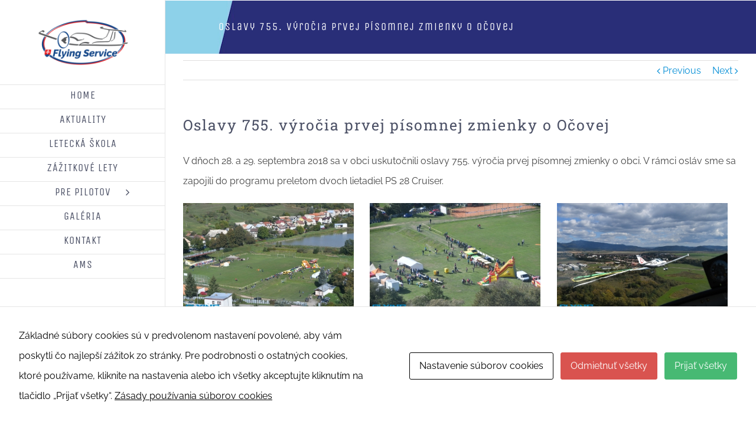

--- FILE ---
content_type: text/html; charset=UTF-8
request_url: http://www.flyingservice.sk/2018/10/01/oslavy-755-vyrocia-prvej-pisomnej-zmienky-o-ocovej/
body_size: 11881
content:
<!DOCTYPE html>
<html class="" lang="sk-SK" prefix="og: http://ogp.me/ns# fb: http://ogp.me/ns/fb#">
<head>
	<meta http-equiv="X-UA-Compatible" content="IE=edge" />
	<meta http-equiv="Content-Type" content="text/html; charset=utf-8"/>
	<meta name="viewport" content="width=device-width, initial-scale=1" />
	<title>Oslavy 755. výročia prvej písomnej zmienky o Očovej &#8211; Flying service s.r.o.</title>
<link rel='dns-prefetch' href='//s.w.org' />
<link rel="alternate" type="application/rss+xml" title="RSS kanál: Flying service s.r.o. &raquo;" href="https://www.flyingservice.sk/feed/" />
<link rel="alternate" type="application/rss+xml" title="RSS kanál komentárov webu Flying service s.r.o. &raquo;" href="https://www.flyingservice.sk/comments/feed/" />
			<link rel="shortcut icon" href="http://www.flyingservice.sk/wp-content/uploads/2022/07/favicon_16.png" type="image/x-icon" />
					<!-- For iPhone -->
			<link rel="apple-touch-icon" href="http://www.flyingservice.sk/wp-content/uploads/2022/07/favicon_57.png">
					<!-- For iPad -->
			<link rel="apple-touch-icon" sizes="72x72" href="http://www.flyingservice.sk/wp-content/uploads/2022/07/favicon_72.png">
		<link rel="alternate" type="application/rss+xml" title="RSS kanál komentárov webu Flying service s.r.o. &raquo; ku článku Oslavy 755. výročia prvej písomnej zmienky o Očovej" href="https://www.flyingservice.sk/2018/10/01/oslavy-755-vyrocia-prvej-pisomnej-zmienky-o-ocovej/feed/" />

		<meta property="og:title" content="Oslavy 755. výročia prvej písomnej zmienky o Očovej"/>
		<meta property="og:type" content="article"/>
		<meta property="og:url" content="https://www.flyingservice.sk/2018/10/01/oslavy-755-vyrocia-prvej-pisomnej-zmienky-o-ocovej/"/>
		<meta property="og:site_name" content="Flying service s.r.o."/>
		<meta property="og:description" content="V dňoch 28. a 29. septembra 2018 sa v obci uskutočnili oslavy 755. výročia prvej písomnej zmienky o obci. V rámci osláv sme sa zapojili do programu preletom dvoch lietadiel PS 28 Cruiser."/>

									<meta property="og:image" content="https://www.flyingservice.sk/wp-content/uploads/2018/10/DSC_0311.jpg"/>
							<!-- This site uses the Google Analytics by MonsterInsights plugin v8.10.0 - Using Analytics tracking - https://www.monsterinsights.com/ -->
							<script
				src="//www.googletagmanager.com/gtag/js?id=UA-107192395-1"  data-cfasync="false" data-wpfc-render="false" type="text/javascript" async></script>
			<script data-cfasync="false" data-wpfc-render="false" type="text/javascript">
				var mi_version = '8.10.0';
				var mi_track_user = true;
				var mi_no_track_reason = '';
				
								var disableStrs = [
															'ga-disable-UA-107192395-1',
									];

				/* Function to detect opted out users */
				function __gtagTrackerIsOptedOut() {
					for (var index = 0; index < disableStrs.length; index++) {
						if (document.cookie.indexOf(disableStrs[index] + '=true') > -1) {
							return true;
						}
					}

					return false;
				}

				/* Disable tracking if the opt-out cookie exists. */
				if (__gtagTrackerIsOptedOut()) {
					for (var index = 0; index < disableStrs.length; index++) {
						window[disableStrs[index]] = true;
					}
				}

				/* Opt-out function */
				function __gtagTrackerOptout() {
					for (var index = 0; index < disableStrs.length; index++) {
						document.cookie = disableStrs[index] + '=true; expires=Thu, 31 Dec 2099 23:59:59 UTC; path=/';
						window[disableStrs[index]] = true;
					}
				}

				if ('undefined' === typeof gaOptout) {
					function gaOptout() {
						__gtagTrackerOptout();
					}
				}
								window.dataLayer = window.dataLayer || [];

				window.MonsterInsightsDualTracker = {
					helpers: {},
					trackers: {},
				};
				if (mi_track_user) {
					function __gtagDataLayer() {
						dataLayer.push(arguments);
					}

					function __gtagTracker(type, name, parameters) {
						if (!parameters) {
							parameters = {};
						}

						if (parameters.send_to) {
							__gtagDataLayer.apply(null, arguments);
							return;
						}

						if (type === 'event') {
							
														parameters.send_to = monsterinsights_frontend.ua;
							__gtagDataLayer(type, name, parameters);
													} else {
							__gtagDataLayer.apply(null, arguments);
						}
					}

					__gtagTracker('js', new Date());
					__gtagTracker('set', {
						'developer_id.dZGIzZG': true,
											});
															__gtagTracker('config', 'UA-107192395-1', {"forceSSL":"true"} );
										window.gtag = __gtagTracker;										(function () {
						/* https://developers.google.com/analytics/devguides/collection/analyticsjs/ */
						/* ga and __gaTracker compatibility shim. */
						var noopfn = function () {
							return null;
						};
						var newtracker = function () {
							return new Tracker();
						};
						var Tracker = function () {
							return null;
						};
						var p = Tracker.prototype;
						p.get = noopfn;
						p.set = noopfn;
						p.send = function () {
							var args = Array.prototype.slice.call(arguments);
							args.unshift('send');
							__gaTracker.apply(null, args);
						};
						var __gaTracker = function () {
							var len = arguments.length;
							if (len === 0) {
								return;
							}
							var f = arguments[len - 1];
							if (typeof f !== 'object' || f === null || typeof f.hitCallback !== 'function') {
								if ('send' === arguments[0]) {
									var hitConverted, hitObject = false, action;
									if ('event' === arguments[1]) {
										if ('undefined' !== typeof arguments[3]) {
											hitObject = {
												'eventAction': arguments[3],
												'eventCategory': arguments[2],
												'eventLabel': arguments[4],
												'value': arguments[5] ? arguments[5] : 1,
											}
										}
									}
									if ('pageview' === arguments[1]) {
										if ('undefined' !== typeof arguments[2]) {
											hitObject = {
												'eventAction': 'page_view',
												'page_path': arguments[2],
											}
										}
									}
									if (typeof arguments[2] === 'object') {
										hitObject = arguments[2];
									}
									if (typeof arguments[5] === 'object') {
										Object.assign(hitObject, arguments[5]);
									}
									if ('undefined' !== typeof arguments[1].hitType) {
										hitObject = arguments[1];
										if ('pageview' === hitObject.hitType) {
											hitObject.eventAction = 'page_view';
										}
									}
									if (hitObject) {
										action = 'timing' === arguments[1].hitType ? 'timing_complete' : hitObject.eventAction;
										hitConverted = mapArgs(hitObject);
										__gtagTracker('event', action, hitConverted);
									}
								}
								return;
							}

							function mapArgs(args) {
								var arg, hit = {};
								var gaMap = {
									'eventCategory': 'event_category',
									'eventAction': 'event_action',
									'eventLabel': 'event_label',
									'eventValue': 'event_value',
									'nonInteraction': 'non_interaction',
									'timingCategory': 'event_category',
									'timingVar': 'name',
									'timingValue': 'value',
									'timingLabel': 'event_label',
									'page': 'page_path',
									'location': 'page_location',
									'title': 'page_title',
								};
								for (arg in args) {
																		if (!(!args.hasOwnProperty(arg) || !gaMap.hasOwnProperty(arg))) {
										hit[gaMap[arg]] = args[arg];
									} else {
										hit[arg] = args[arg];
									}
								}
								return hit;
							}

							try {
								f.hitCallback();
							} catch (ex) {
							}
						};
						__gaTracker.create = newtracker;
						__gaTracker.getByName = newtracker;
						__gaTracker.getAll = function () {
							return [];
						};
						__gaTracker.remove = noopfn;
						__gaTracker.loaded = true;
						window['__gaTracker'] = __gaTracker;
					})();
									} else {
										console.log("");
					(function () {
						function __gtagTracker() {
							return null;
						}

						window['__gtagTracker'] = __gtagTracker;
						window['gtag'] = __gtagTracker;
					})();
									}
			</script>
				<!-- / Google Analytics by MonsterInsights -->
				<script type="text/javascript">
			window._wpemojiSettings = {"baseUrl":"https:\/\/s.w.org\/images\/core\/emoji\/2.3\/72x72\/","ext":".png","svgUrl":"https:\/\/s.w.org\/images\/core\/emoji\/2.3\/svg\/","svgExt":".svg","source":{"concatemoji":"http:\/\/www.flyingservice.sk\/wp-includes\/js\/wp-emoji-release.min.js?ver=4.8.25"}};
			!function(t,a,e){var r,i,n,o=a.createElement("canvas"),l=o.getContext&&o.getContext("2d");function c(t){var e=a.createElement("script");e.src=t,e.defer=e.type="text/javascript",a.getElementsByTagName("head")[0].appendChild(e)}for(n=Array("flag","emoji4"),e.supports={everything:!0,everythingExceptFlag:!0},i=0;i<n.length;i++)e.supports[n[i]]=function(t){var e,a=String.fromCharCode;if(!l||!l.fillText)return!1;switch(l.clearRect(0,0,o.width,o.height),l.textBaseline="top",l.font="600 32px Arial",t){case"flag":return(l.fillText(a(55356,56826,55356,56819),0,0),e=o.toDataURL(),l.clearRect(0,0,o.width,o.height),l.fillText(a(55356,56826,8203,55356,56819),0,0),e===o.toDataURL())?!1:(l.clearRect(0,0,o.width,o.height),l.fillText(a(55356,57332,56128,56423,56128,56418,56128,56421,56128,56430,56128,56423,56128,56447),0,0),e=o.toDataURL(),l.clearRect(0,0,o.width,o.height),l.fillText(a(55356,57332,8203,56128,56423,8203,56128,56418,8203,56128,56421,8203,56128,56430,8203,56128,56423,8203,56128,56447),0,0),e!==o.toDataURL());case"emoji4":return l.fillText(a(55358,56794,8205,9794,65039),0,0),e=o.toDataURL(),l.clearRect(0,0,o.width,o.height),l.fillText(a(55358,56794,8203,9794,65039),0,0),e!==o.toDataURL()}return!1}(n[i]),e.supports.everything=e.supports.everything&&e.supports[n[i]],"flag"!==n[i]&&(e.supports.everythingExceptFlag=e.supports.everythingExceptFlag&&e.supports[n[i]]);e.supports.everythingExceptFlag=e.supports.everythingExceptFlag&&!e.supports.flag,e.DOMReady=!1,e.readyCallback=function(){e.DOMReady=!0},e.supports.everything||(r=function(){e.readyCallback()},a.addEventListener?(a.addEventListener("DOMContentLoaded",r,!1),t.addEventListener("load",r,!1)):(t.attachEvent("onload",r),a.attachEvent("onreadystatechange",function(){"complete"===a.readyState&&e.readyCallback()})),(r=e.source||{}).concatemoji?c(r.concatemoji):r.wpemoji&&r.twemoji&&(c(r.twemoji),c(r.wpemoji)))}(window,document,window._wpemojiSettings);
		</script>
		<style type="text/css">
img.wp-smiley,
img.emoji {
	display: inline !important;
	border: none !important;
	box-shadow: none !important;
	height: 1em !important;
	width: 1em !important;
	margin: 0 .07em !important;
	vertical-align: -0.1em !important;
	background: none !important;
	padding: 0 !important;
}
</style>
<link rel='stylesheet' id='contact-form-7-css'  href='http://www.flyingservice.sk/wp-content/plugins/contact-form-7/includes/css/styles.css?ver=4.9.2' type='text/css' media='all' />
<link rel='stylesheet' id='avada-stylesheet-css'  href='http://www.flyingservice.sk/wp-content/themes/Avada/assets/css/style.min.css?ver=5.2.3' type='text/css' media='all' />
<!--[if lte IE 9]>
<link rel='stylesheet' id='avada-IE-fontawesome-css'  href='http://www.flyingservice.sk/wp-content/themes/Avada/includes/lib/assets/fonts/fontawesome/font-awesome.css?ver=5.2.3' type='text/css' media='all' />
<![endif]-->
<!--[if IE]>
<link rel='stylesheet' id='avada-IE-css'  href='http://www.flyingservice.sk/wp-content/themes/Avada/assets/css/ie.css?ver=5.2.3' type='text/css' media='all' />
<![endif]-->
<link rel='stylesheet' id='cookies-and-content-security-policy-css'  href='http://www.flyingservice.sk/wp-content/plugins/cookies-and-content-security-policy/css/cookies-and-content-security-policy.min.css?ver=2.01' type='text/css' media='all' />
<link rel='stylesheet' id='fusion-dynamic-css-css'  href='http://www.flyingservice.sk/wp-content/uploads/fusion-styles/fusion-861.css?timestamp=1768172041&#038;ver=4.8.25' type='text/css' media='all' />
<script type='text/javascript' src='http://www.flyingservice.sk/wp-content/plugins/google-analytics-for-wordpress/assets/js/frontend-gtag.min.js?ver=8.10.0'></script>
<script data-cfasync="false" data-wpfc-render="false" type="text/javascript" id='monsterinsights-frontend-script-js-extra'>/* <![CDATA[ */
var monsterinsights_frontend = {"js_events_tracking":"true","download_extensions":"doc,pdf,ppt,zip,xls,docx,pptx,xlsx","inbound_paths":"[]","home_url":"https:\/\/www.flyingservice.sk","hash_tracking":"false","ua":"UA-107192395-1","v4_id":""};/* ]]> */
</script>
<script type='text/javascript' src='http://www.flyingservice.sk/wp-includes/js/jquery/jquery.js?ver=1.12.4'></script>
<script type='text/javascript' src='http://www.flyingservice.sk/wp-includes/js/jquery/jquery-migrate.min.js?ver=1.4.1'></script>
<link rel='https://api.w.org/' href='https://www.flyingservice.sk/wp-json/' />
<link rel="EditURI" type="application/rsd+xml" title="RSD" href="https://www.flyingservice.sk/xmlrpc.php?rsd" />
<link rel="wlwmanifest" type="application/wlwmanifest+xml" href="http://www.flyingservice.sk/wp-includes/wlwmanifest.xml" /> 
<meta name="generator" content="WordPress 4.8.25" />
<link rel="canonical" href="https://www.flyingservice.sk/2018/10/01/oslavy-755-vyrocia-prvej-pisomnej-zmienky-o-ocovej/" />
<link rel='shortlink' href='https://www.flyingservice.sk/?p=861' />
<link rel="alternate" type="application/json+oembed" href="https://www.flyingservice.sk/wp-json/oembed/1.0/embed?url=https%3A%2F%2Fwww.flyingservice.sk%2F2018%2F10%2F01%2Foslavy-755-vyrocia-prvej-pisomnej-zmienky-o-ocovej%2F" />
<link rel="alternate" type="text/xml+oembed" href="https://www.flyingservice.sk/wp-json/oembed/1.0/embed?url=https%3A%2F%2Fwww.flyingservice.sk%2F2018%2F10%2F01%2Foslavy-755-vyrocia-prvej-pisomnej-zmienky-o-ocovej%2F&#038;format=xml" />
		<style type="text/css">.recentcomments a{display:inline !important;padding:0 !important;margin:0 !important;}</style>
		<style type="text/css" id="cookies-and-content-security-policy-css-custom"></style><link rel="icon" href="https://www.flyingservice.sk/wp-content/uploads/2022/07/cropped-favicon_57-32x32.png" sizes="32x32" />
<link rel="icon" href="https://www.flyingservice.sk/wp-content/uploads/2022/07/cropped-favicon_57-192x192.png" sizes="192x192" />
<link rel="apple-touch-icon-precomposed" href="https://www.flyingservice.sk/wp-content/uploads/2022/07/cropped-favicon_57-180x180.png" />
<meta name="msapplication-TileImage" content="https://www.flyingservice.sk/wp-content/uploads/2022/07/cropped-favicon_57-270x270.png" />

		
	<script type="text/javascript">
		var doc = document.documentElement;
		doc.setAttribute('data-useragent', navigator.userAgent);
	</script>

	</head>

<body class="post-template-default single single-post postid-861 single-format-standard modal-cacsp-open-no-backdrop fusion-image-hovers fusion-body ltr no-tablet-sticky-header no-mobile-sticky-header no-mobile-slidingbar no-mobile-totop mobile-logo-pos-left layout-wide-mode side-header side-header-left menu-text-align-center mobile-menu-design-modern fusion-show-pagination-text">
				<div id="wrapper" class="">
		<div id="home" style="position:relative;top:-1px;"></div>
				
							
<div id="side-header-sticky"></div>
<div id="side-header" class="clearfix fusion-mobile-menu-design-modern fusion-sticky-logo-1 fusion-mobile-logo-1 fusion-sticky-menu-">
	<div class="side-header-wrapper">
						<div class="side-header-content fusion-logo-left fusion-mobile-logo-1">
			<div class="fusion-logo" data-margin-top="31px" data-margin-bottom="31px" data-margin-left="0px" data-margin-right="0px">
				<a class="fusion-logo-link" href="https://www.flyingservice.sk/">
						<img src="http://www.flyingservice.sk/wp-content/uploads/2022/07/logo_flyingservice.png" width="" height="" alt="Flying service s.r.o. Logo" class="fusion-logo-1x fusion-standard-logo" />

															<img src="http://www.flyingservice.sk/wp-content/uploads/2022/07/logo_flyingservice.png" width="" height="" alt="Flying service s.r.o. Retina Logo" style="max-height: px; height: auto;" class="fusion-standard-logo fusion-logo-2x" />
			
			<!-- mobile logo -->
											<img src="http://www.flyingservice.sk/wp-content/uploads/2022/07/logo_flyingservice.png" width="" height="" alt="Flying service s.r.o. Mobile Logo" class="fusion-logo-1x fusion-mobile-logo-1x" />

									<img src="http://www.flyingservice.sk/wp-content/uploads/2022/07/logo_flyingservice.png" width="" height="" alt="Flying service s.r.o. Mobile Retina Logo" class="fusion-logo-2x fusion-mobile-logo-2x" />
							
			<!-- sticky header logo -->
					</a>
		</div>		</div>
		<div class="fusion-main-menu-container fusion-logo-menu-left">
			<nav class="fusion-main-menu" aria-label="Main Menu"><ul role="menubar" id="menu-science-main-menu" class="fusion-menu"><li role="menuitem"  id="menu-item-24"  class="menu-item menu-item-type-post_type menu-item-object-page menu-item-home menu-item-24"  ><a  href="https://www.flyingservice.sk/"><span class="menu-text">HOME</span></a></li><li role="menuitem"  id="menu-item-744"  class="menu-item menu-item-type-post_type menu-item-object-page current_page_parent menu-item-744"  ><a  href="https://www.flyingservice.sk/aktuality/"><span class="menu-text">AKTUALITY</span></a></li><li role="menuitem"  id="menu-item-22"  class="menu-item menu-item-type-post_type menu-item-object-page menu-item-22"  ><a  href="https://www.flyingservice.sk/about/"><span class="menu-text">LETECKÁ ŠKOLA</span></a></li><li role="menuitem"  id="menu-item-1411"  class="menu-item menu-item-type-post_type menu-item-object-page menu-item-1411"  ><a  href="https://www.flyingservice.sk/zazitkove-lety/"><span class="menu-text">ZÁŽITKOVÉ LETY</span></a></li><li role="menuitem"  id="menu-item-672"  class="menu-item menu-item-type-custom menu-item-object-custom menu-item-has-children menu-item-672 fusion-dropdown-menu"  ><a  href="#"><span class="menu-text">PRE PILOTOV</span> <span class="fusion-caret"><i class="fusion-dropdown-indicator"></i></span></a><ul role="menu" class="sub-menu"><li role="menuitem"  id="menu-item-640"  class="menu-item menu-item-type-custom menu-item-object-custom menu-item-has-children menu-item-640 fusion-dropdown-submenu"  ><a  target="_blank" rel="noopener noreferrer" href="http://www.flyingservice.sk"><span>Plánovanie letu</span></a><ul role="menu" class="sub-menu"><li role="menuitem"  id="menu-item-634"  class="menu-item menu-item-type-custom menu-item-object-custom menu-item-634"  ><a  target="_blank" rel="noopener noreferrer" href="http://ais.lps.sk/web/index.php"><span>AIP SR</span></a></li><li role="menuitem"  id="menu-item-635"  class="menu-item menu-item-type-custom menu-item-object-custom menu-item-635"  ><a  target="_blank" rel="noopener noreferrer" href="http://www.mil.sk/352/vyuzitie-vzdusneho-priestoru.php"><span>AUP SR</span></a></li><li role="menuitem"  id="menu-item-637"  class="menu-item menu-item-type-custom menu-item-object-custom menu-item-637"  ><a  target="_blank" rel="noopener noreferrer" href="http://lis.rlp.cz/predpisy/predpisy/index.htm"><span>AIP CZ</span></a></li><li role="menuitem"  id="menu-item-636"  class="menu-item menu-item-type-custom menu-item-object-custom menu-item-636"  ><a  target="_blank" rel="noopener noreferrer" href="https://aim.lps.sk/ibaf/"><span>Letový plán</span></a></li><li role="menuitem"  id="menu-item-638"  class="menu-item menu-item-type-custom menu-item-object-custom menu-item-638"  ><a  target="_blank" rel="noopener noreferrer" href="http://lis.rlp.cz/vfrmanual/"><span>VFR príručka ČR</span></a></li><li role="menuitem"  id="menu-item-639"  class="menu-item menu-item-type-custom menu-item-object-custom menu-item-639"  ><a  target="_blank" rel="noopener noreferrer" href="http://notam.rlp.cz/mapa_int.htm"><span>NOTAM ČR</span></a></li></ul></li><li role="menuitem"  id="menu-item-641"  class="menu-item menu-item-type-custom menu-item-object-custom menu-item-has-children menu-item-641 fusion-dropdown-submenu"  ><a  target="_blank" rel="noopener noreferrer" href="http://www.flyingservice.sk"><span>Meteo</span></a><ul role="menu" class="sub-menu"><li role="menuitem"  id="menu-item-643"  class="menu-item menu-item-type-custom menu-item-object-custom menu-item-643"  ><a  target="_blank" rel="noopener noreferrer" href="https://www.windyty.com/?48.720,19.512,4"><span>Windyty</span></a></li><li role="menuitem"  id="menu-item-644"  class="menu-item menu-item-type-custom menu-item-object-custom menu-item-644"  ><a  target="_blank" rel="noopener noreferrer" href="http://www.radareu.cz/"><span>Zrážkový radar</span></a></li><li role="menuitem"  id="menu-item-645"  class="menu-item menu-item-type-custom menu-item-object-custom menu-item-645"  ><a  target="_blank" rel="noopener noreferrer" href="http://www.shmu.sk/sk/?page=34"><span>SHMU</span></a></li><li role="menuitem"  id="menu-item-646"  class="menu-item menu-item-type-custom menu-item-object-custom menu-item-646"  ><a  target="_blank" rel="noopener noreferrer" href="http://www.orbifly.com/member/metmap.php?region_choose=AUS&#038;mode=metar&#038;lang=ENG&#038;view_color=metars"><span>METARy, TAFy Európa</span></a></li><li role="menuitem"  id="menu-item-647"  class="menu-item menu-item-type-custom menu-item-object-custom menu-item-647"  ><a  target="_blank" rel="noopener noreferrer" href="http://meteo.rlp.cz/"><span>METARy, TAFy ČR</span></a></li></ul></li></ul></li><li role="menuitem"  id="menu-item-1216"  class="menu-item menu-item-type-post_type menu-item-object-page menu-item-1216"  ><a  href="https://www.flyingservice.sk/galeria/"><span class="menu-text">GALÉRIA</span></a></li><li role="menuitem"  id="menu-item-23"  class="menu-item menu-item-type-post_type menu-item-object-page menu-item-23"  ><a  href="https://www.flyingservice.sk/contact/"><span class="menu-text">KONTAKT</span></a></li><li role="menuitem"  id="menu-item-1222"  class="menu-item menu-item-type-custom menu-item-object-custom menu-item-1222"  ><a  target="_blank" rel="noopener noreferrer" href="https://amssystem.sk/"><span class="menu-text">AMS</span></a></li></ul></nav>		<div class="fusion-mobile-menu-icons">
							<a href="#" class="fusion-icon fusion-icon-bars" aria-label="Toggle mobile menu"></a>
		
		
			</div>

<nav class="fusion-mobile-nav-holder fusion-mobile-menu-text-align-left"></nav>

		</div>

		
								
			<div class="side-header-content side-header-content-1-2">
											</div>
		
		
			</div>
	<style>
	.side-header-styling-wrapper > div {
		display: none !important;
	}

	.side-header-styling-wrapper .side-header-background-image,
	.side-header-styling-wrapper .side-header-background-color,
	.side-header-styling-wrapper .side-header-border {
		display: block !important;
	}
	</style>
	<div class="side-header-styling-wrapper" style="overflow:hidden;">
		<div class="side-header-background-image"></div>
		<div class="side-header-background-color"></div>
		<div class="side-header-border"></div>
	</div>
</div>

		
		<div id="sliders-container">
					</div>
						
					<div class="fusion-page-title-bar fusion-page-title-bar-breadcrumbs fusion-page-title-bar-left">
	<div class="fusion-page-title-row">
		<div class="fusion-page-title-wrapper">
			<div class="fusion-page-title-captions">

																			<h1 class="entry-title">Oslavy 755. výročia prvej písomnej zmienky o Očovej</h1>

									
				
			</div>

												<div class="fusion-page-title-secondary">
						<div class="fusion-breadcrumbs"><span itemscope itemtype="http://data-vocabulary.org/Breadcrumb"><a itemprop="url" href="https://www.flyingservice.sk"><span itemprop="title">Home</span></a></span><span class="fusion-breadcrumb-sep">/</span><span itemscope itemtype="http://data-vocabulary.org/Breadcrumb"><a itemprop="url" href="https://www.flyingservice.sk/category/nezaradene/"><span itemprop="title">Nezaradené</span></a></span><span class="fusion-breadcrumb-sep">/</span><span class="breadcrumb-leaf">Oslavy 755. výročia prvej písomnej zmienky o Očovej</span></div>					</div>
							
		</div>
	</div>
</div>
		
		
		
						<main id="main" role="main" class="clearfix width-100" style="padding-left:30px;padding-right:30px">
			<div class="fusion-row" style="max-width:100%;">

<section id="content" style="width: 100%;">
				<div class="single-navigation clearfix">
			<a href="https://www.flyingservice.sk/2018/08/11/847/" rel="prev">Previous</a>			<a href="https://www.flyingservice.sk/2018/10/07/3-rocnik-kpp-hviezdy-nad-ocovou/" rel="next">Next</a>		</div>
	
			<article id="post-861" class="post post-861 type-post status-publish format-standard has-post-thumbnail hentry category-nezaradene">
														<h2 class="entry-title fusion-post-title">Oslavy 755. výročia prvej písomnej zmienky o Očovej</h2>							
										
						<div class="post-content">
				<div  class="fusion-fullwidth fullwidth-box nonhundred-percent-fullwidth"  style='background-color: rgba(255,255,255,0);background-position: center center;background-repeat: no-repeat;padding-top:0px;padding-right:30px;padding-bottom:0px;padding-left:30px;'><div class="fusion-builder-row fusion-row "><div  class="fusion-layout-column fusion_builder_column fusion_builder_column_1_1  fusion-one-full fusion-column-first fusion-column-last 1_1"  style='margin-top:0px;margin-bottom:0px;'>
					<div class="fusion-column-wrapper" style="background-position:left top;background-repeat:no-repeat;-webkit-background-size:cover;-moz-background-size:cover;-o-background-size:cover;background-size:cover;"  data-bg-url="">
						<p>V dňoch 28. a 29. septembra 2018 sa v obci uskutočnili oslavy 755. výročia prvej písomnej zmienky o obci. V rámci osláv sme sa zapojili do programu preletom dvoch lietadiel PS 28 Cruiser.</p>
<div class="fusion-clearfix"></div>

					</div>
				</div></div></div><div  class="fusion-fullwidth fullwidth-box nonhundred-percent-fullwidth"  style='background-color: rgba(255,255,255,0);background-position: center center;background-repeat: no-repeat;padding-top:0px;padding-right:30px;padding-bottom:0px;padding-left:30px;'><div class="fusion-builder-row fusion-row "><div  class="fusion-layout-column fusion_builder_column fusion_builder_column_1_1  fusion-one-full fusion-column-first fusion-column-last 1_1"  style='margin-top:0px;margin-bottom:0px;'>
					<div class="fusion-column-wrapper" style="background-position:left top;background-repeat:no-repeat;-webkit-background-size:cover;-moz-background-size:cover;-o-background-size:cover;background-size:cover;"  data-bg-url="">
						<div class="fusion-column-content-centered"><div class="fusion-column-content"><div class="fusion-gallery fusion-gallery-container fusion-grid-4 fusion-columns-total-7 fusion-gallery-layout-grid" style="margin:-5px;"><div style="padding:5px;" class="fusion-grid-column fusion-gallery-column fusion-gallery-column-4 hover-type-none"><div class="fusion-gallery-image"><a href="https://www.flyingservice.sk/wp-content/uploads/2018/10/DSC_0346.jpg" class="fusion-lightbox" data-rel="iLightbox[15bcbf78930d5c30022]"><img src="https://www.flyingservice.sk/wp-content/uploads/2018/10/DSC_0346-200x133.jpg" alt="" title="DSC_0346" aria-label="DSC_0346" class="img-responsive wp-image-860" srcset="https://www.flyingservice.sk/wp-content/uploads/2018/10/DSC_0346-200x133.jpg 200w, https://www.flyingservice.sk/wp-content/uploads/2018/10/DSC_0346-400x267.jpg 400w, https://www.flyingservice.sk/wp-content/uploads/2018/10/DSC_0346-600x400.jpg 600w, https://www.flyingservice.sk/wp-content/uploads/2018/10/DSC_0346-800x534.jpg 800w, https://www.flyingservice.sk/wp-content/uploads/2018/10/DSC_0346-1200x800.jpg 1200w, https://www.flyingservice.sk/wp-content/uploads/2018/10/DSC_0346.jpg 1600w" sizes="(min-width: 2200px) 100vw, (min-width: 1256px) 289px, (min-width: 1144px) 385px, (min-width: 1032px) 578px, (min-width: 920px) 1032px, " /></a></div></div><div style="padding:5px;" class="fusion-grid-column fusion-gallery-column fusion-gallery-column-4 hover-type-none"><div class="fusion-gallery-image"><a href="https://www.flyingservice.sk/wp-content/uploads/2018/10/DSC_0340.jpg" class="fusion-lightbox" data-rel="iLightbox[15bcbf78930d5c30022]"><img src="https://www.flyingservice.sk/wp-content/uploads/2018/10/DSC_0340-200x133.jpg" alt="" title="DSC_0340" aria-label="DSC_0340" class="img-responsive wp-image-859" srcset="https://www.flyingservice.sk/wp-content/uploads/2018/10/DSC_0340-200x133.jpg 200w, https://www.flyingservice.sk/wp-content/uploads/2018/10/DSC_0340-400x267.jpg 400w, https://www.flyingservice.sk/wp-content/uploads/2018/10/DSC_0340-600x400.jpg 600w, https://www.flyingservice.sk/wp-content/uploads/2018/10/DSC_0340-800x534.jpg 800w, https://www.flyingservice.sk/wp-content/uploads/2018/10/DSC_0340-1200x800.jpg 1200w, https://www.flyingservice.sk/wp-content/uploads/2018/10/DSC_0340.jpg 1600w" sizes="(min-width: 2200px) 100vw, (min-width: 1256px) 289px, (min-width: 1144px) 385px, (min-width: 1032px) 578px, (min-width: 920px) 1032px, " /></a></div></div><div style="padding:5px;" class="fusion-grid-column fusion-gallery-column fusion-gallery-column-4 hover-type-none"><div class="fusion-gallery-image"><a href="https://www.flyingservice.sk/wp-content/uploads/2018/10/DSC_0311.jpg" class="fusion-lightbox" data-rel="iLightbox[15bcbf78930d5c30022]"><img src="https://www.flyingservice.sk/wp-content/uploads/2018/10/DSC_0311-200x133.jpg" alt="" title="DSC_0311" aria-label="DSC_0311" class="img-responsive wp-image-858" srcset="https://www.flyingservice.sk/wp-content/uploads/2018/10/DSC_0311-200x133.jpg 200w, https://www.flyingservice.sk/wp-content/uploads/2018/10/DSC_0311-400x267.jpg 400w, https://www.flyingservice.sk/wp-content/uploads/2018/10/DSC_0311-600x400.jpg 600w, https://www.flyingservice.sk/wp-content/uploads/2018/10/DSC_0311-800x534.jpg 800w, https://www.flyingservice.sk/wp-content/uploads/2018/10/DSC_0311-1200x800.jpg 1200w, https://www.flyingservice.sk/wp-content/uploads/2018/10/DSC_0311.jpg 1600w" sizes="(min-width: 2200px) 100vw, (min-width: 1256px) 289px, (min-width: 1144px) 385px, (min-width: 1032px) 578px, (min-width: 920px) 1032px, " /></a></div></div><div style="padding:5px;" class="fusion-grid-column fusion-gallery-column fusion-gallery-column-4 hover-type-none"><div class="fusion-gallery-image"><a href="https://www.flyingservice.sk/wp-content/uploads/2018/10/DSC_0278.jpg" class="fusion-lightbox" data-rel="iLightbox[15bcbf78930d5c30022]"><img src="https://www.flyingservice.sk/wp-content/uploads/2018/10/DSC_0278-200x133.jpg" alt="" title="DSC_0278" aria-label="DSC_0278" class="img-responsive wp-image-857" srcset="https://www.flyingservice.sk/wp-content/uploads/2018/10/DSC_0278-200x133.jpg 200w, https://www.flyingservice.sk/wp-content/uploads/2018/10/DSC_0278-400x267.jpg 400w, https://www.flyingservice.sk/wp-content/uploads/2018/10/DSC_0278-600x400.jpg 600w, https://www.flyingservice.sk/wp-content/uploads/2018/10/DSC_0278-800x534.jpg 800w, https://www.flyingservice.sk/wp-content/uploads/2018/10/DSC_0278-1200x800.jpg 1200w, https://www.flyingservice.sk/wp-content/uploads/2018/10/DSC_0278.jpg 1300w" sizes="(min-width: 2200px) 100vw, (min-width: 1256px) 289px, (min-width: 1144px) 385px, (min-width: 1032px) 578px, (min-width: 920px) 1032px, " /></a></div></div><div class="clearfix"></div><div style="padding:5px;" class="fusion-grid-column fusion-gallery-column fusion-gallery-column-4 hover-type-none"><div class="fusion-gallery-image"><a href="https://www.flyingservice.sk/wp-content/uploads/2018/10/DSC_0258.jpg" class="fusion-lightbox" data-rel="iLightbox[15bcbf78930d5c30022]"><img src="https://www.flyingservice.sk/wp-content/uploads/2018/10/DSC_0258-200x133.jpg" alt="" title="DSC_0258" aria-label="DSC_0258" class="img-responsive wp-image-856" srcset="https://www.flyingservice.sk/wp-content/uploads/2018/10/DSC_0258-200x133.jpg 200w, https://www.flyingservice.sk/wp-content/uploads/2018/10/DSC_0258-400x267.jpg 400w, https://www.flyingservice.sk/wp-content/uploads/2018/10/DSC_0258-600x400.jpg 600w, https://www.flyingservice.sk/wp-content/uploads/2018/10/DSC_0258-800x534.jpg 800w, https://www.flyingservice.sk/wp-content/uploads/2018/10/DSC_0258-1200x800.jpg 1200w, https://www.flyingservice.sk/wp-content/uploads/2018/10/DSC_0258.jpg 1300w" sizes="(min-width: 2200px) 100vw, (min-width: 1256px) 289px, (min-width: 1144px) 385px, (min-width: 1032px) 578px, (min-width: 920px) 1032px, " /></a></div></div><div style="padding:5px;" class="fusion-grid-column fusion-gallery-column fusion-gallery-column-4 hover-type-none"><div class="fusion-gallery-image"><a href="https://www.flyingservice.sk/wp-content/uploads/2018/10/DSC_0250.jpg" class="fusion-lightbox" data-rel="iLightbox[15bcbf78930d5c30022]"><img src="https://www.flyingservice.sk/wp-content/uploads/2018/10/DSC_0250-200x133.jpg" alt="" title="DSC_0250" aria-label="DSC_0250" class="img-responsive wp-image-855" srcset="https://www.flyingservice.sk/wp-content/uploads/2018/10/DSC_0250-200x133.jpg 200w, https://www.flyingservice.sk/wp-content/uploads/2018/10/DSC_0250-400x267.jpg 400w, https://www.flyingservice.sk/wp-content/uploads/2018/10/DSC_0250-600x400.jpg 600w, https://www.flyingservice.sk/wp-content/uploads/2018/10/DSC_0250-800x534.jpg 800w, https://www.flyingservice.sk/wp-content/uploads/2018/10/DSC_0250-1200x800.jpg 1200w, https://www.flyingservice.sk/wp-content/uploads/2018/10/DSC_0250.jpg 1300w" sizes="(min-width: 2200px) 100vw, (min-width: 1256px) 289px, (min-width: 1144px) 385px, (min-width: 1032px) 578px, (min-width: 920px) 1032px, " /></a></div></div><div style="padding:5px;" class="fusion-grid-column fusion-gallery-column fusion-gallery-column-4 hover-type-none"><div class="fusion-gallery-image"><a href="https://www.flyingservice.sk/wp-content/uploads/2018/10/DSC_0244.jpg" class="fusion-lightbox" data-rel="iLightbox[15bcbf78930d5c30022]"><img src="https://www.flyingservice.sk/wp-content/uploads/2018/10/DSC_0244-200x133.jpg" alt="" title="DSC_0244" aria-label="DSC_0244" class="img-responsive wp-image-854" srcset="https://www.flyingservice.sk/wp-content/uploads/2018/10/DSC_0244-200x133.jpg 200w, https://www.flyingservice.sk/wp-content/uploads/2018/10/DSC_0244-400x267.jpg 400w, https://www.flyingservice.sk/wp-content/uploads/2018/10/DSC_0244-600x400.jpg 600w, https://www.flyingservice.sk/wp-content/uploads/2018/10/DSC_0244-800x534.jpg 800w, https://www.flyingservice.sk/wp-content/uploads/2018/10/DSC_0244-1200x800.jpg 1200w, https://www.flyingservice.sk/wp-content/uploads/2018/10/DSC_0244.jpg 1300w" sizes="(min-width: 2200px) 100vw, (min-width: 1256px) 289px, (min-width: 1144px) 385px, (min-width: 1032px) 578px, (min-width: 920px) 1032px, " /></a></div></div></div></div></div><div class="fusion-clearfix"></div>

					</div>
				</div></div></div>
							</div>

												<div class="fusion-meta-info"><div class="fusion-meta-info-wrapper">By <span class="vcard"><span class="fn"><a href="https://www.flyingservice.sk/author/milko/" title="Autor článku Flying service s.r.o." rel="author">Flying service s.r.o.</a></span></span><span class="fusion-inline-sep">|</span>
	
	
			<span class="updated rich-snippet-hidden">
			2018-10-07T17:49:15+00:00		</span>
	
<span>október 1st, 2018</span><span class="fusion-inline-sep">|</span></div></div>																				
													</article>
		</section>
					
				</div>  <!-- fusion-row -->
			</main>  <!-- #main -->
			
			
			
			
										
				<div class="fusion-footer">

										
																
						<footer id="footer" class="fusion-footer-copyright-area fusion-footer-copyright-center">
							<div class="fusion-row">
								<div class="fusion-copyright-content">

									<div class="fusion-copyright-notice">
		<div>
		© Copyright  - <script>document.write(new Date().getFullYear());</script>   |   <a href='http://flyingservice.sk' target='_blank'>FLYINGSERVICE S.R.O </a>   |   ALL RIGHTS RESERVED 	</div>
</div>
			<div class="fusion-social-links-footer">
							</div>
		
								</div> <!-- fusion-fusion-copyright-content -->
							</div> <!-- fusion-row -->
						</footer> <!-- #footer -->
														</div> <!-- fusion-footer -->
					</div> <!-- wrapper -->

								<a class="fusion-one-page-text-link fusion-page-load-link"></a>

					<!--googleoff: index-->
			<div class="modal-cacsp-backdrop"></div>
			<div class="modal-cacsp-position">
				<div class="modal-cacsp-box modal-cacsp-box-info modal-cacsp-box-bottom">
					<div class="modal-cacsp-box-header">
						Cookies					</div>
					<div class="modal-cacsp-box-content">
						Základné súbory cookies sú v predvolenom nastavení povolené, aby vám poskytli čo najlepší zážitok zo stránky. Pre podrobnosti o ostatných cookies, ktoré používame, kliknite na nastavenia alebo ich všetky akceptujte kliknutím na tlačidlo „Prijať všetky“.													<a href="https://www.flyingservice.sk/cookies/">
								Zásady používania súborov cookies							</a>
											</div>
					<div class="modal-cacsp-btns">
						<a href="#" class="modal-cacsp-btn modal-cacsp-btn-settings">
							Nastavenie súborov cookies						</a>
												<a href="#" class="modal-cacsp-btn modal-cacsp-btn-refuse">
							Odmietnuť všetky						</a>
												<a href="#" class="modal-cacsp-btn modal-cacsp-btn-accept">
							Prijať všetky						</a>
					</div>
				</div>
				<div class="modal-cacsp-box modal-cacsp-box-settings">
					<div class="modal-cacsp-box-header">
						Cookies					</div>
					<div class="modal-cacsp-box-content">
						Vyberte, aké súbory cookies chcete prijať. Váš výber sa uloží na jeden rok. 													<a href="https://www.flyingservice.sk/cookies/">
								Zásady používania súborov cookies							</a>
											</div>
					<div class="modal-cacsp-box-settings-list">
												<ul>
							<li>
								<span class="modal-cacsp-toggle-switch modal-cacsp-toggle-switch-active disabled" data-accepted-cookie="necessary">
									<span>Cookies nevyhnutné pre fungovanie webu<br>
										<span>Tieto súbory cookies nie sú voliteľné. Sú potrebné pre fungovanie webovej stránky. Umožňujú základné funkcie, ako je navigácia na stránke a prístup do zabezpečených oblastí. Bez týchto súborov cookies nemôže webová stránka správne fungovať a je možné ich deaktivovať iba zmenou predvolieb prehliadača. </span>
									</span>
									<span>
										<span class="modal-cacsp-toggle">
											<span class="modal-cacsp-toggle-switch-handle"></span>
										</span>
									</span>
								</span>
							</li>
														<li>
								<a href="#statistics" class="modal-cacsp-toggle-switch" data-accepted-cookie="statistics">
									<span>Štatistiky<br>
										<span>Aby sme mohli zlepšiť funkčnosť a štruktúru webovej stránky na základe spôsobu používania webovej stránky. Používame službu Google Analytics, ktorá nám pomáha monitorovať a zlepšovať výkonnosť našej webovej stránky, aby sme vám poskytli čo najlepší zážitok. </span>
									</span>
									<span>
										<span class="modal-cacsp-toggle">
											<span class="modal-cacsp-toggle-switch-handle"></span>
										</span>
									</span>
								</a>
							</li>
														<li style="display: none;">
								<a href="#experience" class="modal-cacsp-toggle-switch" data-accepted-cookie="experience">
									<span>Funkčné cookies<br>
										<span>Aby naša stránka počas vašej návštevy fungovala čo najlepšie. Ak tieto cookies odmietnete, niektoré funkcie z webovej stránky zmiznú.</span>
									</span>
									<span>
										<span class="modal-cacsp-toggle">
											<span class="modal-cacsp-toggle-switch-handle"></span>
										</span>
									</span>
								</a>
							</li>
														<li>
								<a href="#markerting" class="modal-cacsp-toggle-switch" data-accepted-cookie="markerting">
									<span>Marketing<br>
										<span>Zdieľaním svojich záujmov a správania počas návštevy našej stránky zvyšujete šancu na zobrazenie prispôsobeného obsahu a ponúk.</span>
									</span>
									<span>
										<span class="modal-cacsp-toggle">
											<span class="modal-cacsp-toggle-switch-handle"></span>
										</span>
									</span>
								</a>
							</li>
						</ul>
					</div>
					<div class="modal-cacsp-btns">
						<a href="#" class="modal-cacsp-btn modal-cacsp-btn-save">
							Uložiť						</a>
												<a href="#" class="modal-cacsp-btn modal-cacsp-btn-refuse-all">
							Odmietnuť všetky						</a>
												<a href="#" class="modal-cacsp-btn modal-cacsp-btn-accept-all">
							Prijať všetky						</a>
					</div>
				</div>
			</div>
			<!--googleon: index-->
							<script type="text/javascript">
				jQuery( document ).ready( function() {
					var ajaxurl = 'https://www.flyingservice.sk/wp-admin/admin-ajax.php';
					if ( 0 < jQuery( '.fusion-login-nonce' ).length ) {
						jQuery.get( ajaxurl, { 'action': 'fusion_login_nonce' }, function( response ) {
							jQuery( '.fusion-login-nonce' ).html( response );
						});
					}
				});
				</script>
				<script type='text/javascript'>
/* <![CDATA[ */
var wpcf7 = {"apiSettings":{"root":"https:\/\/www.flyingservice.sk\/wp-json\/contact-form-7\/v1","namespace":"contact-form-7\/v1"},"recaptcha":{"messages":{"empty":"Pros\u00edm potvr\u010fte, \u017ee nie ste robot."}}};
/* ]]> */
</script>
<script type='text/javascript' src='http://www.flyingservice.sk/wp-content/plugins/contact-form-7/includes/js/scripts.js?ver=4.9.2'></script>
<!--[if IE 9]>
<script type='text/javascript' src='http://www.flyingservice.sk/wp-content/themes/Avada/includes/lib/assets/min/js/general/fusion-ie9.js?ver=1'></script>
<![endif]-->
<script type='text/javascript' src='http://www.flyingservice.sk/wp-includes/js/comment-reply.min.js?ver=4.8.25'></script>
<script type='text/javascript' src='http://www.flyingservice.sk/wp-content/themes/Avada/includes/lib/assets/min/js/library/isotope.js?ver=3.0.4'></script>
<script type='text/javascript' src='http://www.flyingservice.sk/wp-content/themes/Avada/includes/lib/assets/min/js/library/jquery.infinitescroll.js?ver=2.1'></script>
<script type='text/javascript' src='http://www.flyingservice.sk/wp-content/plugins/fusion-core/js/min/avada-faqs.js?ver=1'></script>
<script type='text/javascript' src='http://www.flyingservice.sk/wp-content/themes/Avada/includes/lib/assets/min/js/library/jquery.fitvids.js?ver=1.1'></script>
<script type='text/javascript'>
/* <![CDATA[ */
var fusionVideoGeneralVars = {"status_vimeo":"1","status_yt":"1"};
/* ]]> */
</script>
<script type='text/javascript' src='http://www.flyingservice.sk/wp-content/themes/Avada/includes/lib/assets/min/js/library/fusion-video-general.js?ver=1'></script>
<script type='text/javascript'>
/* <![CDATA[ */
var fusionLightboxVideoVars = {"lightbox_video_width":"1280","lightbox_video_height":"720"};
/* ]]> */
</script>
<script type='text/javascript' src='http://www.flyingservice.sk/wp-content/themes/Avada/includes/lib/assets/min/js/library/jquery.ilightbox.js?ver=2.2'></script>
<script type='text/javascript' src='http://www.flyingservice.sk/wp-content/themes/Avada/includes/lib/assets/min/js/library/jquery.mousewheel.js?ver=3.0.6'></script>
<script type='text/javascript'>
/* <![CDATA[ */
var fusionLightboxVars = {"status_lightbox":"1","lightbox_gallery":"1","lightbox_skin":"metro-white","lightbox_title":"","lightbox_arrows":"1","lightbox_slideshow_speed":"5000","lightbox_autoplay":"","lightbox_opacity":"0.95","lightbox_desc":"1","lightbox_social":"1","lightbox_deeplinking":"1","lightbox_path":"vertical","lightbox_post_images":"1"};
/* ]]> */
</script>
<script type='text/javascript' src='http://www.flyingservice.sk/wp-content/themes/Avada/includes/lib/assets/min/js/general/fusion-lightbox.js?ver=1'></script>
<script type='text/javascript' src='http://www.flyingservice.sk/wp-content/themes/Avada/includes/lib/assets/min/js/library/imagesLoaded.js?ver=3.1.8'></script>
<script type='text/javascript' src='http://www.flyingservice.sk/wp-content/themes/Avada/includes/lib/assets/min/js/library/packery.js?ver=2.0.0'></script>
<script type='text/javascript'>
/* <![CDATA[ */
var avadaPortfolioVars = {"lightbox_behavior":"all","infinite_finished_msg":"<em>All items displayed.<\/em>","infinite_blog_text":"<em>Loading the next set of posts...<\/em>","content_break_point":"1024"};
/* ]]> */
</script>
<script type='text/javascript' src='http://www.flyingservice.sk/wp-content/plugins/fusion-core/js/min/avada-portfolio.js?ver=1'></script>
<script type='text/javascript' src='http://www.flyingservice.sk/wp-content/themes/Avada/includes/lib/assets/min/js/library/cssua.js?ver=2.1.28'></script>
<script type='text/javascript' src='http://www.flyingservice.sk/wp-content/themes/Avada/includes/lib/assets/min/js/library/jquery.waypoints.js?ver=2.0.3'></script>
<script type='text/javascript' src='http://www.flyingservice.sk/wp-content/themes/Avada/includes/lib/assets/min/js/library/modernizr.js?ver=3.3.1'></script>
<script type='text/javascript' src='http://www.flyingservice.sk/wp-content/themes/Avada/includes/lib/assets/min/js/general/fusion-waypoints.js?ver=1'></script>
<script type='text/javascript'>
/* <![CDATA[ */
var fusionAnimationsVars = {"disable_mobile_animate_css":"0"};
/* ]]> */
</script>
<script type='text/javascript' src='http://www.flyingservice.sk/wp-content/plugins/fusion-builder/assets/js/min/general/fusion-animations.js?ver=1'></script>
<script type='text/javascript' src='http://www.flyingservice.sk/wp-content/plugins/fusion-builder/assets/js/min/general/fusion-gallery.js?ver=1'></script>
<script type='text/javascript' src='http://www.flyingservice.sk/wp-content/themes/Avada/includes/lib/assets/min/js/library/jquery.cycle.js?ver=3.0.3'></script>
<script type='text/javascript'>
/* <![CDATA[ */
var fusionTestimonialVars = {"testimonials_speed":"4000"};
/* ]]> */
</script>
<script type='text/javascript' src='http://www.flyingservice.sk/wp-content/plugins/fusion-builder/assets/js/min/general/fusion-testimonials.js?ver=1'></script>
<script type='text/javascript' src='http://www.flyingservice.sk/wp-content/plugins/fusion-builder/assets/js/min/library/jquery.countdown.js?ver=1.0'></script>
<script type='text/javascript' src='http://www.flyingservice.sk/wp-content/plugins/fusion-builder/assets/js/min/general/fusion-countdown.js?ver=1'></script>
<script type='text/javascript' src='http://www.flyingservice.sk/wp-content/plugins/fusion-builder/assets/js/min/general/fusion-title.js?ver=1'></script>
<script type='text/javascript'>
/* <![CDATA[ */
var fusionEqualHeightVars = {"content_break_point":"1024"};
/* ]]> */
</script>
<script type='text/javascript' src='http://www.flyingservice.sk/wp-content/themes/Avada/includes/lib/assets/min/js/general/fusion-equal-heights.js?ver=1'></script>
<script type='text/javascript' src='http://www.flyingservice.sk/wp-content/plugins/fusion-builder/assets/js/min/general/fusion-content-boxes.js?ver=1'></script>
<script type='text/javascript'>
/* <![CDATA[ */
var fusionMapsVars = {"admin_ajax":"https:\/\/www.flyingservice.sk\/wp-admin\/admin-ajax.php"};
/* ]]> */
</script>
<script type='text/javascript' src='http://www.flyingservice.sk/wp-content/themes/Avada/includes/lib/assets/min/js/library/jquery.fusion_maps.js?ver=2.2.2'></script>
<script type='text/javascript' src='http://www.flyingservice.sk/wp-content/themes/Avada/includes/lib/assets/min/js/general/fusion-google-map.js?ver=1'></script>
<script type='text/javascript' src='http://www.flyingservice.sk/wp-content/themes/Avada/includes/lib/assets/min/js/library/jquery.fade.js?ver=1'></script>
<script type='text/javascript' src='http://www.flyingservice.sk/wp-content/themes/Avada/includes/lib/assets/min/js/library/jquery.requestAnimationFrame.js?ver=1'></script>
<script type='text/javascript' src='http://www.flyingservice.sk/wp-content/themes/Avada/includes/lib/assets/min/js/library/fusion-parallax.js?ver=1'></script>
<script type='text/javascript'>
/* <![CDATA[ */
var fusionVideoBgVars = {"status_vimeo":"1"};
/* ]]> */
</script>
<script type='text/javascript' src='http://www.flyingservice.sk/wp-content/themes/Avada/includes/lib/assets/min/js/library/fusion-video-bg.js?ver=1'></script>
<script type='text/javascript'>
/* <![CDATA[ */
var fusionContainerVars = {"content_break_point":"1024"};
/* ]]> */
</script>
<script type='text/javascript' src='http://www.flyingservice.sk/wp-content/plugins/fusion-builder/assets/js/min/general/fusion-container.js?ver=1'></script>
<script type='text/javascript' src='http://www.flyingservice.sk/wp-content/plugins/fusion-builder/assets/js/min/general/fusion-events.js?ver=1'></script>
<script type='text/javascript' src='http://www.flyingservice.sk/wp-content/plugins/fusion-builder/assets/js/min/library/jquery.countTo.js?ver=1'></script>
<script type='text/javascript' src='http://www.flyingservice.sk/wp-content/themes/Avada/includes/lib/assets/min/js/library/jquery.easyPieChart.js?ver=2.1.7'></script>
<script type='text/javascript' src='http://www.flyingservice.sk/wp-content/themes/Avada/includes/lib/assets/min/js/library/jquery.appear.js?ver=1'></script>
<script type='text/javascript' src='http://www.flyingservice.sk/wp-content/plugins/fusion-builder/assets/js/min/general/fusion-counters-circle.js?ver=1'></script>
<script type='text/javascript' src='http://www.flyingservice.sk/wp-content/themes/Avada/includes/lib/assets/min/js/library/bootstrap.transition.js?ver=3.3.6'></script>
<script type='text/javascript' src='http://www.flyingservice.sk/wp-content/themes/Avada/includes/lib/assets/min/js/library/bootstrap.tab.js?ver=3.1.1'></script>
<script type='text/javascript'>
/* <![CDATA[ */
var fusionTabVars = {"content_break_point":"1024"};
/* ]]> */
</script>
<script type='text/javascript' src='http://www.flyingservice.sk/wp-content/plugins/fusion-builder/assets/js/min/general/fusion-tabs.js?ver=1'></script>
<script type='text/javascript' src='http://www.flyingservice.sk/wp-content/themes/Avada/includes/lib/assets/min/js/library/bootstrap.modal.js?ver=3.1.1'></script>
<script type='text/javascript' src='http://www.flyingservice.sk/wp-content/plugins/fusion-builder/assets/js/min/general/fusion-modal.js?ver=1'></script>
<script type='text/javascript' src='http://www.flyingservice.sk/wp-content/plugins/fusion-builder/assets/js/min/general/fusion-flip-boxes.js?ver=1'></script>
<script type='text/javascript'>
/* <![CDATA[ */
var fusionCountersBox = {"counter_box_speed":"1000"};
/* ]]> */
</script>
<script type='text/javascript' src='http://www.flyingservice.sk/wp-content/plugins/fusion-builder/assets/js/min/general/fusion-counters-box.js?ver=1'></script>
<script type='text/javascript'>
/* <![CDATA[ */
var fusionBgImageVars = {"content_break_point":"1024"};
/* ]]> */
</script>
<script type='text/javascript' src='http://www.flyingservice.sk/wp-content/plugins/fusion-builder/assets/js/min/general/fusion-column-bg-image.js?ver=1'></script>
<script type='text/javascript' src='http://www.flyingservice.sk/wp-content/plugins/fusion-builder/assets/js/min/general/fusion-column.js?ver=1'></script>
<script type='text/javascript' src='http://www.flyingservice.sk/wp-content/themes/Avada/includes/lib/assets/min/js/library/bootstrap.collapse.js?ver=3.1.1'></script>
<script type='text/javascript' src='http://www.flyingservice.sk/wp-content/plugins/fusion-builder/assets/js/min/general/fusion-toggles.js?ver=1'></script>
<script type='text/javascript' src='http://www.flyingservice.sk/wp-content/plugins/fusion-builder/assets/js/min/general/fusion-progress.js?ver=1'></script>
<script type='text/javascript' src='http://www.flyingservice.sk/wp-includes/js/mediaelement/froogaloop.min.js?ver=2.0'></script>
<script type='text/javascript'>
/* <![CDATA[ */
var fusionVideoVars = {"status_vimeo":"1"};
/* ]]> */
</script>
<script type='text/javascript' src='http://www.flyingservice.sk/wp-content/plugins/fusion-builder/assets/js/min/general/fusion-video.js?ver=1'></script>
<script type='text/javascript' src='http://www.flyingservice.sk/wp-content/themes/Avada/includes/lib/assets/min/js/library/bootstrap.tooltip.js?ver=3.3.5'></script>
<script type='text/javascript' src='http://www.flyingservice.sk/wp-content/themes/Avada/includes/lib/assets/min/js/library/bootstrap.popover.js?ver=3.3.5'></script>
<script type='text/javascript' src='http://www.flyingservice.sk/wp-content/themes/Avada/includes/lib/assets/min/js/library/jquery.carouFredSel.js?ver=6.2.1'></script>
<script type='text/javascript' src='http://www.flyingservice.sk/wp-content/themes/Avada/includes/lib/assets/min/js/library/jquery.easing.js?ver=1.3'></script>
<script type='text/javascript' src='http://www.flyingservice.sk/wp-content/themes/Avada/includes/lib/assets/min/js/library/jquery.flexslider.js?ver=2.2.2'></script>
<script type='text/javascript' src='http://www.flyingservice.sk/wp-content/themes/Avada/includes/lib/assets/min/js/library/jquery.hoverflow.js?ver=1'></script>
<script type='text/javascript' src='http://www.flyingservice.sk/wp-content/themes/Avada/includes/lib/assets/min/js/library/jquery.hoverintent.js?ver=1'></script>
<script type='text/javascript' src='http://www.flyingservice.sk/wp-content/themes/Avada/includes/lib/assets/min/js/library/jquery.placeholder.js?ver=2.0.7'></script>
<script type='text/javascript' src='http://www.flyingservice.sk/wp-content/themes/Avada/includes/lib/assets/min/js/library/jquery.touchSwipe.js?ver=1.6.6'></script>
<script type='text/javascript' src='http://www.flyingservice.sk/wp-content/themes/Avada/includes/lib/assets/min/js/general/fusion-alert.js?ver=1'></script>
<script type='text/javascript'>
/* <![CDATA[ */
var fusionCarouselVars = {"related_posts_speed":"2500","carousel_speed":"2500"};
/* ]]> */
</script>
<script type='text/javascript' src='http://www.flyingservice.sk/wp-content/themes/Avada/includes/lib/assets/min/js/general/fusion-carousel.js?ver=1'></script>
<script type='text/javascript'>
/* <![CDATA[ */
var fusionFlexSliderVars = {"status_vimeo":"1","page_smoothHeight":"false","slideshow_autoplay":"1","slideshow_speed":"7000","pagination_video_slide":"","status_yt":"1","flex_smoothHeight":"false"};
/* ]]> */
</script>
<script type='text/javascript' src='http://www.flyingservice.sk/wp-content/themes/Avada/includes/lib/assets/min/js/general/fusion-flexslider.js?ver=1'></script>
<script type='text/javascript' src='http://www.flyingservice.sk/wp-content/themes/Avada/includes/lib/assets/min/js/general/fusion-popover.js?ver=1'></script>
<script type='text/javascript' src='http://www.flyingservice.sk/wp-content/themes/Avada/includes/lib/assets/min/js/general/fusion-tooltip.js?ver=1'></script>
<script type='text/javascript' src='http://www.flyingservice.sk/wp-content/themes/Avada/includes/lib/assets/min/js/general/fusion-sharing-box.js?ver=1'></script>
<script type='text/javascript'>
/* <![CDATA[ */
var fusionBlogVars = {"infinite_blog_text":"<em>Loading the next set of posts...<\/em>","infinite_finished_msg":"<em>All items displayed.<\/em>","slideshow_autoplay":"1","slideshow_speed":"7000","pagination_video_slide":"","status_yt":"1","lightbox_behavior":"all","blog_pagination_type":"Pagination","flex_smoothHeight":"false"};
/* ]]> */
</script>
<script type='text/javascript' src='http://www.flyingservice.sk/wp-content/themes/Avada/includes/lib/assets/min/js/general/fusion-blog.js?ver=1'></script>
<script type='text/javascript' src='http://www.flyingservice.sk/wp-content/themes/Avada/includes/lib/assets/min/js/general/fusion-button.js?ver=1'></script>
<script type='text/javascript' src='http://www.flyingservice.sk/wp-content/themes/Avada/includes/lib/assets/min/js/general/fusion-general-global.js?ver=1'></script>
<script type='text/javascript'>
/* <![CDATA[ */
var fusionIe1011Vars = {"form_bg_color":"#ffffff"};
/* ]]> */
</script>
<script type='text/javascript' src='http://www.flyingservice.sk/wp-content/themes/Avada/includes/lib/assets/min/js/general/fusion-ie1011.js?ver=1'></script>
<script type='text/javascript' src='http://www.flyingservice.sk/wp-content/themes/Avada/includes/lib/assets/min/js/general/fusion-scroll-to-anchor.js?ver=1'></script>
<script type='text/javascript'>
/* <![CDATA[ */
var fusionTypographyVars = {"site_width":"1170px","typography_sensitivity":"1.00","typography_factor":"1.50"};
/* ]]> */
</script>
<script type='text/javascript' src='http://www.flyingservice.sk/wp-content/themes/Avada/includes/lib/assets/min/js/general/fusion-responsive-typography.js?ver=1'></script>
<script type='text/javascript' src='http://www.flyingservice.sk/wp-content/themes/Avada/assets/min/js/library/bootstrap.scrollspy.js?ver=3.3.2'></script>
<script type='text/javascript'>
/* <![CDATA[ */
var avadaCommentVars = {"title_style_type":"none","title_margin_top":"0px","title_margin_bottom":"31px"};
/* ]]> */
</script>
<script type='text/javascript' src='http://www.flyingservice.sk/wp-content/themes/Avada/assets/min/js/general/avada-comments.js?ver=5.2.3'></script>
<script type='text/javascript' src='http://www.flyingservice.sk/wp-content/themes/Avada/assets/min/js/general/avada-general-footer.js?ver=5.2.3'></script>
<script type='text/javascript' src='http://www.flyingservice.sk/wp-content/themes/Avada/assets/min/js/general/avada-quantity.js?ver=5.2.3'></script>
<script type='text/javascript'>
/* <![CDATA[ */
var avadaHeaderVars = {"header_position":"left","header_layout":"v1","header_sticky":"1","header_sticky_type2_layout":"menu_only","side_header_break_point":"1170","header_sticky_mobile":"0","header_sticky_tablet":"0","mobile_menu_design":"modern","sticky_header_shrinkage":"0","nav_height":"40","nav_highlight_border":"5","logo_margin_top":"31px","logo_margin_bottom":"31px","layout_mode":"wide","header_padding_top":"0px","header_padding_bottom":"0px","offset_scroll":"full"};
/* ]]> */
</script>
<script type='text/javascript' src='http://www.flyingservice.sk/wp-content/themes/Avada/assets/min/js/general/avada-header.js?ver=5.2.3'></script>
<script type='text/javascript' src='http://www.flyingservice.sk/wp-content/themes/Avada/assets/min/js/general/avada-scrollspy.js?ver=5.2.3'></script>
<script type='text/javascript' src='http://www.flyingservice.sk/wp-content/themes/Avada/assets/min/js/general/avada-select.js?ver=5.2.3'></script>
<script type='text/javascript'>
/* <![CDATA[ */
var avadaSidebarsVars = {"header_position":"left","header_layout":"v1","header_sticky":"1","header_sticky_type2_layout":"menu_only","side_header_break_point":"1170","header_sticky_tablet":"0","sticky_header_shrinkage":"0","nav_height":"40","content_break_point":"1024"};
/* ]]> */
</script>
<script type='text/javascript' src='http://www.flyingservice.sk/wp-content/themes/Avada/assets/min/js/general/avada-sidebars.js?ver=5.2.3'></script>
<script type='text/javascript' src='http://www.flyingservice.sk/wp-content/themes/Avada/assets/min/js/library/jquery.sticky-kit.js?ver=5.2.3'></script>
<script type='text/javascript' src='http://www.flyingservice.sk/wp-content/themes/Avada/assets/min/js/general/avada-tabs-widget.js?ver=5.2.3'></script>
<script type='text/javascript'>
/* <![CDATA[ */
var avadaMenuVars = {"header_position":"Left","logo_alignment":"Left","header_sticky":"1","side_header_break_point":"1170","mobile_menu_design":"modern","dropdown_goto":"Go to...","mobile_nav_cart":"Shopping Cart","submenu_slideout":"1"};
/* ]]> */
</script>
<script type='text/javascript' src='http://www.flyingservice.sk/wp-content/themes/Avada/assets/min/js/general/avada-menu.js?ver=5.2.3'></script>
<script type='text/javascript'>
/* <![CDATA[ */
var toTopscreenReaderText = {"label":"Go to Top"};
/* ]]> */
</script>
<script type='text/javascript' src='http://www.flyingservice.sk/wp-content/themes/Avada/assets/min/js/library/jquery.toTop.js?ver=1.2'></script>
<script type='text/javascript'>
/* <![CDATA[ */
var avadaToTopVars = {"status_totop_mobile":"0"};
/* ]]> */
</script>
<script type='text/javascript' src='http://www.flyingservice.sk/wp-content/themes/Avada/assets/min/js/general/avada-to-top.js?ver=5.2.3'></script>
<script type='text/javascript' src='http://www.flyingservice.sk/wp-content/themes/Avada/assets/min/js/general/avada-drop-down.js?ver=5.2.3'></script>
<script type='text/javascript'>
/* <![CDATA[ */
var avadaSideHeaderVars = {"side_header_break_point":"1170","layout_mode":"wide","boxed_offset_top":"0px","boxed_offset_bottom":"0px","offset_scroll":"","footer_special_effects":"none"};
/* ]]> */
</script>
<script type='text/javascript' src='http://www.flyingservice.sk/wp-content/themes/Avada/assets/min/js/general/avada-side-header-scroll.js?ver=5.2.3'></script>
<script type='text/javascript' src='http://www.flyingservice.sk/wp-content/themes/Avada/assets/min/js/general/avada-contact-form-7.js?ver=5.2.3'></script>
<script type='text/javascript' src='http://www.flyingservice.sk/wp-content/themes/Avada/assets/min/js/library/jquery.elasticslider.js?ver=5.2.3'></script>
<script type='text/javascript'>
/* <![CDATA[ */
var avadaElasticSliderVars = {"tfes_autoplay":"1","tfes_animation":"sides","tfes_interval":"3000","tfes_speed":"800","tfes_width":"150"};
/* ]]> */
</script>
<script type='text/javascript' src='http://www.flyingservice.sk/wp-content/themes/Avada/assets/min/js/general/avada-elastic-slider.js?ver=5.2.3'></script>
<script type='text/javascript'>
/* <![CDATA[ */
var avadaFusionSliderVars = {"side_header_break_point":"1170","slider_position":"below","header_transparency":"0","header_position":"Left","content_break_point":"1024","status_vimeo":"1"};
/* ]]> */
</script>
<script type='text/javascript' src='http://www.flyingservice.sk/wp-content/plugins/fusion-core/js/min/avada-fusion-slider.js?ver=1'></script>
<script type='text/javascript' src='http://www.flyingservice.sk/wp-content/plugins/cookies-and-content-security-policy/js/js.cookie.min.js?ver=2.01'></script>
<script type='text/javascript'>
/* <![CDATA[ */
var cacspMessages = {"cacspReviewSettingsDescription":"Va\u0161e nastavenia v\u00e1m m\u00f4\u017eu br\u00e1ni\u0165 v zobrazen\u00ed tohto obsahu. S najv\u00e4\u010d\u0161ou pravdepodobnos\u0165ou m\u00e1te vypnut\u00e9 cookies nevyhnutn\u00e9 pre fungovanie webu.","cacspReviewSettingsButton":"Skontrolujte svoje nastavenie","cacspNotAllowedDescription":"Obsah nie je mo\u017en\u00e9 na\u010d\u00edta\u0165, preto\u017ee na str\u00e1nke nie je povolen\u00fd.","cacspNotAllowedButton":"Kontaktujte administr\u00e1tora","cacspExpires":"365"};
/* ]]> */
</script>
<script type='text/javascript' src='http://www.flyingservice.sk/wp-content/plugins/cookies-and-content-security-policy/js/cookies-and-content-security-policy.min.js?ver=2.01'></script>
<script type='text/javascript' src='http://www.flyingservice.sk/wp-content/plugins/cookies-and-content-security-policy/js/cookies-and-content-security-policy-error-message.php?ver=2.01&#038;rnd=f531db15a9139a7bae134be60475988e'></script>
<script type='text/javascript' src='http://www.flyingservice.sk/wp-includes/js/wp-embed.min.js?ver=4.8.25'></script>

			</body>
</html>


--- FILE ---
content_type: text/javascript
request_url: http://www.flyingservice.sk/wp-content/themes/Avada/assets/min/js/general/avada-header.js?ver=5.2.3
body_size: 3664
content:
function getStickyHeaderHeight(){var a=1,b=0,c=Modernizr.mq("only screen and (min-device-width: 768px) and (max-device-width: 1366px) and (orientation: portrait)")||Modernizr.mq("only screen and (min-device-width: 768px) and (max-device-width: 1024px) and (orientation: landscape)");return(jQuery(".fusion-header-v4").length||jQuery(".fusion-header-v5").length)&&(a=2),"1"==avadaHeaderVars.header_sticky&&jQuery(".fusion-header-wrapper").length&&(1==a?(b=jQuery(".fusion-header").outerHeight()-1)<64&&(b=64):(b=jQuery(".fusion-secondary-main-menu").outerHeight(),"menu_and_logo"===avadaHeaderVars.header_sticky_type2_layout&&(b+=jQuery(".fusion-header").outerHeight())),Modernizr.mq("only screen and (max-width: "+avadaHeaderVars.side_header_break_point+"px)")&&("1"==avadaHeaderVars.header_sticky_mobile?(jQuery(".fusion-mobile-menu-design-classic").length&&(b=jQuery(".fusion-secondary-main-menu").outerHeight()),jQuery(".fusion-mobile-menu-design-modern").length&&(b=jQuery(".fusion-header").outerHeight())):b=0),"1"!=avadaHeaderVars.header_sticky_tablet&&c&&(b=0)),b}function getWaypointTopOffset(){var a=0,b=Modernizr.mq("only screen and (min-device-width: 768px) and (max-device-width: 1366px) and (orientation: portrait)")||Modernizr.mq("only screen and (min-device-width: 768px) and (max-device-width: 1024px) and (orientation: landscape)"),c=1;return(jQuery(".fusion-header-v4").length||jQuery(".fusion-header-v5").length)&&(c=2),"1"==avadaHeaderVars.header_sticky&&jQuery(".fusion-header-wrapper").length&&(1==c?a=jQuery(".fusion-header").outerHeight()-1:(a=jQuery(".fusion-secondary-main-menu").outerHeight(),"menu_and_logo"===avadaHeaderVars.header_sticky_type2_layout&&(a+=jQuery(".fusion-header").outerHeight()-1)),Modernizr.mq("only screen and (max-width: "+avadaHeaderVars.side_header_break_point+"px)")&&(a="1"==avadaHeaderVars.header_sticky_mobile?jQuery(".fusion-header").outerHeight()-1:0),"1"!=avadaHeaderVars.header_sticky_tablet&&b&&(a=0)),a}jQuery(window).load(function(){var a,b,c,d,e,f,g,h,i,j,k,l,m,n=0;jQuery(window).scroll(function(){jQuery("#sliders-container .tfs-slider").data("parallax")&&"wide"!==avadaHeaderVars.layout_mode&&!cssua.ua.tablet_pc&&!cssua.ua.mobile&&Modernizr.mq("only screen and (min-width: "+avadaHeaderVars.side_header_break_point+"px)")&&"full"===avadaHeaderVars.offset_scroll?(k=jQuery("#sliders-container .tfs-slider"),j=jQuery(window).scrollTop(),m=0,l=jQuery("body").css("marginTop"),l=parseInt(l),"1"==avadaHeaderVars.header_sticky&&(jQuery(".fusion-header-wrapper").length>=1||jQuery("#side-header").length>=1)?(c=parseInt(jQuery(".fusion-header").height()),m=0):(c=l,m=parseInt(avadaHeaderVars.nav_height),jQuery("#side-header").length<1&&(c=0)),j>=jQuery("#wpadminbar").height()+l+m?(k.css("top",0),k.addClass("fusion-fixed-slider")):(k.css("top",0),k.removeClass("fusion-fixed-slider"))):jQuery("#sliders-container .tfs-slider.fusion-fixed-slider").length&&jQuery("#sliders-container .tfs-slider.fusion-fixed-slider").removeClass("fusion-fixed-slider")}),"1"==avadaHeaderVars.header_sticky&&(jQuery(".fusion-header-wrapper").length>=1||jQuery("#side-header").length>=1)&&(a=300,"0"==avadaHeaderVars.sticky_header_shrinkage&&(a=0),b=jQuery(".fusion-header").parent(),window.$headerParentHeight=b.outerHeight(),window.$headerHeight=jQuery(".fusion-header").outerHeight(),c=parseInt(avadaHeaderVars.nav_height),window.$menuHeight=c,d=parseInt(avadaHeaderVars.nav_highlight_border),window.$scrolled_header_height=65,e=jQuery(".fusion-logo img:visible").length?jQuery(".fusion-logo img:visible"):"",f=!1,window.$stickyTrigger=jQuery(".fusion-header"),window.$wpadminbarHeight=jQuery("#wpadminbar").length?jQuery("#wpadminbar").height():0,window.$stickyTrigger_position=window.$stickyTrigger.length?Math.round(window.$stickyTrigger.offset().top)-window.$wpadminbarHeight-window.$woo_store_notice-window.$top_frame:0,window.$woo_store_notice=jQuery(".demo_store").length?jQuery(".demo_store").outerHeight():0,window.$top_frame=jQuery(".fusion-top-frame").length?jQuery(".fusion-top-frame").outerHeight()-window.$woo_store_notice:0,window.$sticky_header_type=1,window.$logo_height,window.$main_menu_height,window.$slider_offset=0,window.$site_width=jQuery("#wrapper").outerWidth(),window.$media_query_test_1=Modernizr.mq("only screen and (min-device-width: 768px) and (max-device-width: 1366px) and (orientation: portrait)")||Modernizr.mq("only screen and (min-device-width: 768px) and (max-device-width: 1024px) and (orientation: landscape)"),window.$media_query_test_2=Modernizr.mq("screen and (max-width: "+avadaHeaderVars.side_header_break_point+"px)"),window.$media_query_test_3=Modernizr.mq("screen and (max-width: "+avadaHeaderVars.side_header_break_point+"px)"),window.$media_query_test_4=Modernizr.mq("only screen and (max-width: "+avadaHeaderVars.side_header_break_point+"px)"),window.$standardLogoHeight=jQuery(".fusion-standard-logo").height()+parseInt(jQuery(".fusion-logo").data("margin-top"))+parseInt(jQuery(".fusion-logo").data("margin-bottom")),window.$initial_desktop_header_height=Math.max(window.$headerHeight,Math.round(Math.max(window.$menuHeight,window.$standardLogoHeight)+parseFloat(jQuery(".fusion-header").find(".fusion-row").css("padding-top"))+parseFloat(jQuery(".fusion-header").find(".fusion-row").css("padding-bottom")))),window.$initial_sticky_header_shrinkage=avadaHeaderVars.sticky_header_shrinkage,window.$sticky_can_be_shrinked=!0,"0"==avadaHeaderVars.sticky_header_shrinkage&&(a=0,window.$scrolled_header_height=window.$headerHeight),e&&(e.hasClass("fusion-logo-2x")?(g=new Image,g.src=e.attr("src"),window.original_logo_height=parseInt(e.height())+parseInt(avadaHeaderVars.logo_margin_top)+parseInt(avadaHeaderVars.logo_margin_bottom)):(g=new Image,g.src=e.attr("src"),window.original_logo_height=parseInt(g.naturalHeight)+parseInt(avadaHeaderVars.logo_margin_top)+parseInt(avadaHeaderVars.logo_margin_bottom))),(jQuery(".fusion-header-v4").length>=1||jQuery(".fusion-header-v5").length>=1)&&(window.$sticky_header_type=2,"menu_and_logo"===avadaHeaderVars.header_sticky_type2_layout||Modernizr.mq("only screen and (max-width: "+avadaHeaderVars.side_header_break_point+"px)")&&"modern"===avadaHeaderVars.mobile_menu_design?window.$stickyTrigger=jQuery(".fusion-sticky-header-wrapper"):window.$stickyTrigger=jQuery(".fusion-secondary-main-menu"),window.$stickyTrigger_position=Math.round(window.$stickyTrigger.offset().top)-window.$wpadminbarHeight-window.$woo_store_notice-window.$top_frame),1==window.$sticky_header_type&&(Modernizr.mq("only screen and (max-width: "+avadaHeaderVars.side_header_break_point+"px)")?window.$scrolled_header_height=window.$headerHeight:window.$original_sticky_trigger_height=jQuery(window.$stickyTrigger).outerHeight()),2==window.$sticky_header_type&&("classic"===avadaHeaderVars.mobile_menu_design&&jQuery(b).height(window.$headerParentHeight),Modernizr.mq("only screen and (max-width: "+avadaHeaderVars.side_header_break_point+"px)")?window.$scrolled_header_height=window.$headerParentHeight:jQuery(b).height(window.$headerParentHeight)),jQuery("#side-header").length>=1&&(window.$sticky_header_type=3),jQuery(".fusion-secondary-header").length&&(n=jQuery(".fusion-secondary-header").outerHeight()),jQuery(document).height()-(window.$initial_desktop_header_height+n+window.$wpadminbarHeight-window.$scrolled_header_height)<jQuery(window).height()&&1==avadaHeaderVars.sticky_header_shrinkage?(window.$sticky_can_be_shrinked=!1,jQuery(".fusion-header-wrapper").removeClass("fusion-is-sticky")):window.$sticky_can_be_shrinked=!0,h=jQuery(window).width(),i=jQuery(window).height(),jQuery(window).resize(function(){var c,d,f,g,j,k,l,m;window.$media_query_test_1=Modernizr.mq("only screen and (min-device-width: 768px) and (max-device-width: 1366px) and (orientation: portrait)")||Modernizr.mq("only screen and (min-device-width: 768px) and (max-device-width: 1024px) and (orientation: landscape)"),window.$media_query_test_2=Modernizr.mq("screen and (max-width: "+avadaHeaderVars.side_header_break_point+"px)"),window.$media_query_test_3=Modernizr.mq("screen and (max-width: "+avadaHeaderVars.side_header_break_point+"px)"),window.$media_query_test_4=Modernizr.mq("only screen and (max-width: "+avadaHeaderVars.side_header_break_point+"px)"),!Modernizr.mq("only screen and (min-width: "+avadaHeaderVars.side_header_break_point+"px)")||-1===avadaHeaderVars.header_padding_top.indexOf("%")&&-1===avadaHeaderVars.header_padding_bottom.indexOf("%")||jQuery(".fusion-is-sticky").length||(window.$headerHeight=Math.round(Math.max(window.$menuHeight,window.$standardLogoHeight)+parseFloat(jQuery(".fusion-header").find(".fusion-row").css("padding-top"))+parseFloat(jQuery(".fusion-header").find(".fusion-row").css("padding-bottom"))),jQuery(".fusion-header, .fusion-header-sticky-height").height(window.$headerHeight),"0"==avadaHeaderVars.sticky_header_shrinkage&&(window.$scrolled_header_height=window.$headerHeight)),(-1!==avadaHeaderVars.header_padding_top.indexOf("%")||-1!==avadaHeaderVars.header_padding_bottom.indexOf("%")&&!jQuery(".fusion-is-sticky").length)&&(window.$initial_desktop_header_height=Math.max(window.$headerHeight,Math.round(Math.max(window.$menuHeight,window.$standardLogoHeight)+parseFloat(jQuery(".fusion-header").find(".fusion-row").css("padding-top"))+parseFloat(jQuery(".fusion-header").find(".fusion-row").css("padding-bottom"))))),"1"!=avadaHeaderVars.header_sticky_tablet&&window.$media_query_test_1?(jQuery(".fusion-header-wrapper, .fusion-header-sticky-height, .fusion-header, .fusion-logo, .fusion-header-wrapper .fusion-main-menu > li a, .fusion-header-wrapper .fusion-secondary-main-menu").attr("style",""),jQuery(".fusion-header-wrapper").removeClass("fusion-is-sticky")):"1"==avadaHeaderVars.header_sticky_tablet&&window.$media_query_test_1&&(a=0),"1"!=avadaHeaderVars.header_sticky_mobile&&window.$media_query_test_2?(jQuery(".fusion-header-wrapper, .fusion-header-sticky-height, .fusion-header, .fusion-logo, .fusion-header-wrapper .fusion-main-menu > li a, .fusion-header-wrapper .fusion-secondary-main-menu").attr("style",""),jQuery(".fusion-header-wrapper").removeClass("fusion-is-sticky")):"1"==avadaHeaderVars.header_sticky_mobile&&window.$media_query_test_2&&(a=0),h&&i&&(jQuery(window).width()!=h||jQuery(window).height()!=i)&&(c=parseInt(avadaHeaderVars.nav_height),d=parseInt(avadaHeaderVars.nav_highlight_border),jQuery("#wpadminbar").length?window.$wpadminbarHeight=jQuery("#wpadminbar").height():window.$wpadminbarHeight=0,window.$woo_store_notice=jQuery(".demo_store").length?jQuery(".demo_store").outerHeight():0,jQuery(".fusion-is-sticky").length&&(f=jQuery(".fusion-header"),2==window.$sticky_header_type&&(f="menu_only"!==avadaHeaderVars.header_sticky_type2_layout||"classic"!==avadaHeaderVars.mobile_menu_design&&window.$media_query_test_4?jQuery(".fusion-sticky-header-wrapper"):jQuery(".fusion-secondary-main-menu")),jQuery("#wpadminbar").length&&(jQuery(".fusion-header, .fusion-sticky-header-wrapper, .fusion-secondary-main-menu").css("top",""),jQuery(f).css("top",window.$wpadminbarHeight+window.$woo_store_notice+window.$top_frame)),"boxed"===avadaHeaderVars.layout_mode&&jQuery(f).css("max-width",jQuery("#wrapper").outerWidth()+"px")),1==window.$sticky_header_type&&(avadaHeaderVars.sticky_header_shrinkage=window.$initial_sticky_header_shrinkage,jQuery(".fusion-secondary-header").length?window.$stickyTrigger_position=Math.round(jQuery(".fusion-secondary-header").offset().top)-window.$wpadminbarHeight-window.$woo_store_notice-window.$top_frame+jQuery(".fusion-secondary-header").outerHeight():window.$stickyTrigger_position=Math.round(jQuery(".fusion-header").offset().top)-window.$wpadminbarHeight-window.$woo_store_notice-window.$top_frame,Modernizr.mq("only screen and (max-width: "+avadaHeaderVars.side_header_break_point+"px)")||(g=jQuery(".fusion-logo img:visible").outerHeight()+parseInt(avadaHeaderVars.logo_margin_top)+parseInt(avadaHeaderVars.logo_margin_bottom),j=0,jQuery(".fusion-main-menu > ul > li").each(function(){j+=jQuery(this).outerWidth()}),jQuery(".fusion-header-v6").length&&(j=0),jQuery(".fusion-is-sticky").length?(j>jQuery(".fusion-header .fusion-row").width()-jQuery(".fusion-logo img:visible").outerWidth()?(window.$headerHeight=jQuery(".fusion-main-menu").outerHeight()+g,jQuery(".fusion-header-v7").length&&(window.$headerHeight=jQuery(".fusion-middle-logo-menu").height()),(jQuery(".fusion-header-v2").length||jQuery(".fusion-header-v3").length)&&(window.$headerHeight+=1)):"0"==avadaHeaderVars.sticky_header_shrinkage?(window.original_logo_height>c?window.$headerHeight=window.original_logo_height:window.$headerHeight=c,window.$headerHeight+=parseFloat(jQuery(".fusion-header > .fusion-row").css("padding-top"))+parseFloat(jQuery(".fusion-header > .fusion-row").css("padding-bottom")),window.$headerHeight=Math.round(window.$headerHeight),(jQuery(".fusion-header-v2").length||jQuery(".fusion-header-v3").length)&&(window.$headerHeight+=1)):window.$headerHeight=65,window.$scrolled_header_height=window.$headerHeight,jQuery(".fusion-header-sticky-height").css("height",window.$headerHeight),jQuery(".fusion-header").css("height",window.$headerHeight)):(k=jQuery(".fusion-header .fusion-row").width()-jQuery(".fusion-logo img:visible").outerWidth(),jQuery(".fusion-header-v7").length&&(k=jQuery(".fusion-header .fusion-row").width()),j>k?(window.$headerHeight=jQuery(".fusion-main-menu").outerHeight()+g,jQuery(".fusion-header-v7").length&&(window.$headerHeight=jQuery(".fusion-middle-logo-menu").height()),avadaHeaderVars.sticky_header_shrinkage="0"):(window.original_logo_height>c?window.$headerHeight=window.original_logo_height:window.$headerHeight=c,jQuery(".fusion-header-v7").length&&(window.$headerHeight=jQuery(".fusion-main-menu").outerHeight())),window.$headerHeight+=parseFloat(jQuery(".fusion-header > .fusion-row").css("padding-top"))+parseFloat(jQuery(".fusion-header > .fusion-row").css("padding-bottom")),window.$headerHeight=Math.round(window.$headerHeight),(jQuery(".fusion-header-v2").length||jQuery(".fusion-header-v3").length)&&(window.$headerHeight+=1),window.$scrolled_header_height=65,"0"==avadaHeaderVars.sticky_header_shrinkage&&(window.$scrolled_header_height=window.$headerHeight),jQuery(".fusion-header-sticky-height").css("height",window.$headerHeight),jQuery(".fusion-header").css("height",window.$headerHeight))),Modernizr.mq("only screen and (max-width: "+avadaHeaderVars.side_header_break_point+"px)")&&(jQuery(".fusion-header").css("height",""),window.$headerHeight=jQuery(".fusion-header").outerHeight(),window.$scrolled_header_height=window.$headerHeight,jQuery(".fusion-header-sticky-height").css("height",window.$scrolled_header_height))),2==window.$sticky_header_type&&("modern"===avadaHeaderVars.mobile_menu_design&&(!Modernizr.mq("only screen and (max-width: "+avadaHeaderVars.side_header_break_point+"px)")&&jQuery(".fusion-is-sticky").length&&"menu_only"===avadaHeaderVars.header_sticky_type2_layout?window.$headerParentHeight=jQuery(".fusion-header").parent().outerHeight()+jQuery(".fusion-secondary-main-menu").outerHeight():window.$headerParentHeight=jQuery(".fusion-header").parent().outerHeight(),window.$scrolled_header_height=window.header_parent_height,Modernizr.mq("only screen and (max-width: "+avadaHeaderVars.side_header_break_point+"px)")||(window.$headerParentHeight=jQuery(".fusion-header").outerHeight()+jQuery(".fusion-secondary-main-menu").outerHeight(),window.$stickyTrigger_position=Math.round(jQuery(".fusion-header").offset().top)-window.$wpadminbarHeight-window.$woo_store_notice-window.$top_frame+jQuery(".fusion-header").outerHeight(),jQuery(b).height(window.$headerParentHeight),jQuery(".fusion-header-sticky-height").css("height","")),Modernizr.mq("only screen and (max-width: "+avadaHeaderVars.side_header_break_point+"px)")&&(jQuery(".fusion-secondary-header").length?window.$stickyTrigger_position=Math.round(jQuery(".fusion-secondary-header").offset().top)-window.$wpadminbarHeight-window.$woo_store_notice-window.$top_frame+jQuery(".fusion-secondary-header").outerHeight():window.$stickyTrigger_position=Math.round(jQuery(".fusion-header").offset().top)-window.$wpadminbarHeight-window.$woo_store_notice-window.$top_frame,jQuery(b).height(""),jQuery(".fusion-header-sticky-height").css("height",jQuery(".fusion-sticky-header-wrapper").outerHeight()).hide())),"classic"===avadaHeaderVars.mobile_menu_design&&(window.$headerParentHeight=jQuery(".fusion-header").outerHeight()+jQuery(".fusion-secondary-main-menu").outerHeight(),window.$stickyTrigger_position=Math.round(jQuery(".fusion-header").offset().top)-window.$wpadminbarHeight-window.$woo_store_notice-window.$top_frame+jQuery(".fusion-header").outerHeight(),jQuery(b).height(window.$headerParentHeight))),3==window.$sticky_header_type&&("",Modernizr.mq("only screen and (max-width:"+avadaHeaderVars.side_header_break_point+"px)")||(jQuery("#side-header-sticky").css({height:"",top:""}),jQuery("#side-header").hasClass("fusion-is-sticky")&&(jQuery("#side-header").css({top:"",position:""}),jQuery("#side-header").removeClass("fusion-is-sticky")))),jQuery(document).height()-(window.$initial_desktop_header_height-window.$scrolled_header_height)<jQuery(window).height()&&1==avadaHeaderVars.sticky_header_shrinkage?(window.$sticky_can_be_shrinked=!1,jQuery(".fusion-header-wrapper").removeClass("fusion-is-sticky"),jQuery(".fusion-header-sticky-height").hide(),jQuery(".fusion-header").css("height",""),jQuery(".fusion-logo").css({"margin-top":"","margin-bottom":""}),jQuery(".fusion-main-menu > ul > li > a").css({height:"","line-height":""}),jQuery(".fusion-logo img").css("height","")):(window.$sticky_can_be_shrinked=!0,jQuery(".fusion-is-sticky").length>=1&&(1!=window.$sticky_header_type||Modernizr.mq("only screen and (max-width: "+avadaHeaderVars.side_header_break_point+"px)")||(Modernizr.mq("only screen and (max-width: "+avadaHeaderVars.side_header_break_point+"px)")?jQuery(".fusion-header-sticky-height").css("height",window.$scrolled_header_height).show():window.$headerHeight==window.$initial_desktop_header_height?(jQuery(window.$stickyTrigger).stop(!0,!0).animate({height:window.$scrolled_header_height},{queue:!1,duration:a,easing:"easeOutCubic",complete:function(){jQuery(this).css("overflow","visible")}}),jQuery(".fusion-header-sticky-height").show(),jQuery(".fusion-header-sticky-height").stop(!0,!0).animate({height:window.$scrolled_header_height},{queue:!1,duration:a,easing:"easeOutCubic",complete:function(){jQuery(this).css("overflow","visible")}})):jQuery(".fusion-header-sticky-height").show(),"1"==avadaHeaderVars.sticky_header_shrinkage&&window.$headerHeight==window.$initial_desktop_header_height&&(e&&(l=e.height(),l<window.$scrolled_header_height-10?m=(window.$scrolled_header_height-l)/2:(l=window.$scrolled_header_height-10,m=5),e.stop(!0,!0).animate({height:l},{queue:!1,duration:a,easing:"easeOutCubic",complete:function(){jQuery(this).css("display","")},step:function(){jQuery(this).css("display","")}})),jQuery(".fusion-logo").stop(!0,!0).animate({"margin-top":m,"margin-bottom":m},{queue:!1,duration:a,easing:"easeOutCubic"}),jQuery(".fusion-header-v6").length||jQuery(".fusion-main-menu > ul > li").not(".fusion-middle-logo-menu-logo").find("> a").stop(!0,!0).animate({height:window.$scrolled_header_height,"line-height":window.$scrolled_header_height-d},{queue:!1,duration:a,easing:"easeOutCubic"}))))),h=jQuery(window).width(),i=jQuery(window).height())}),jQuery(window).scroll(function(){var b,g;if(window.$sticky_can_be_shrinked){if("1"!=avadaHeaderVars.header_sticky_tablet&&window.$media_query_test_1)return;if("1"==avadaHeaderVars.header_sticky_tablet&&window.$media_query_test_1&&(a=0),"1"!=avadaHeaderVars.header_sticky_mobile&&window.$media_query_test_2&&!window.$media_query_test_1)return;if("1"==avadaHeaderVars.header_sticky_mobile&&window.$media_query_test_2&&(a=0),3==window.$sticky_header_type&&"1"!=avadaHeaderVars.header_sticky_mobile)return;if(3==window.$sticky_header_type&&"1"==avadaHeaderVars.header_sticky_mobile&&!window.$media_query_test_3)return;0===jQuery(".fusion-is-sticky").length&&jQuery(".fusion-header, .fusion-secondary-main-menu").find(".fusion-mobile-nav-holder > ul").is(":visible")&&(window.$stickyTrigger_position=Math.round(jQuery(".fusion-header, .fusion-sticky-header-wrapper").find(".fusion-mobile-nav-holder:visible").offset().top)-window.$wpadminbarHeight-window.$woo_store_notice-window.$top_frame+jQuery(".fusion-header, .fusion-sticky-header-wrapper").find(".fusion-mobile-nav-holder:visible").height()),3==window.$sticky_header_type||0!==jQuery(".fusion-is-sticky").length||jQuery(".fusion-header, .fusion-secondary-main-menu").find(".fusion-mobile-nav-holder > ul").is(":visible")||(window.$stickyTrigger=jQuery(".fusion-header"),window.$stickyTrigger_position=Math.round(window.$stickyTrigger.offset().top)-window.$wpadminbarHeight-window.$woo_store_notice-window.$top_frame,2==window.$sticky_header_type&&("menu_and_logo"===avadaHeaderVars.header_sticky_type2_layout||window.$media_query_test_4&&"modern"===avadaHeaderVars.mobile_menu_design?window.$stickyTrigger=jQuery(".fusion-sticky-header-wrapper"):window.$stickyTrigger=jQuery(".fusion-secondary-main-menu"),window.$stickyTrigger_position=Math.round(window.$stickyTrigger.offset().top)-window.$wpadminbarHeight-window.$woo_store_notice-window.$top_frame),"modern"!==avadaHeaderVars.mobile_menu_design||2!=window.$sticky_header_type||!window.$media_query_test_4&&"menu_and_logo"!==avadaHeaderVars.header_sticky_type2_layout||(window.$headerHeight=jQuery(window.$stickyTrigger).outerHeight(),window.$scrolled_header_height=window.$headerHeight,jQuery(".fusion-header-sticky-height").css("height",window.$scrolled_header_height).show())),jQuery(window).scrollTop()>window.$stickyTrigger_position?!1===f&&(window.$woo_store_notice=jQuery(".demo_store").length?jQuery(".demo_store").outerHeight():0,jQuery(".fusion-header-wrapper").addClass("fusion-is-sticky"),jQuery(window.$stickyTrigger).css("top",window.$wpadminbarHeight+window.$woo_store_notice+window.$top_frame),e=jQuery(".fusion-logo img:visible"),"modern"===avadaHeaderVars.mobile_menu_design?(jQuery(".fusion-header, .fusion-secondary-main-menu").find(".fusion-mobile-nav-holder").hide(),jQuery(".fusion-secondary-main-menu .fusion-main-menu-search .fusion-custom-menu-item-contents").hide()):jQuery(".fusion-header, .fusion-secondary-main-menu").find(".fusion-mobile-nav-holder > ul").hide(),"modern"===avadaHeaderVars.mobile_menu_design&&jQuery(".fusion-is-sticky").length>=1&&jQuery(".fusion-mobile-sticky-nav-holder").length>=1&&jQuery(".fusion-mobile-nav-holder").is(":visible")&&jQuery(".fusion-mobile-nav-holder").not(".fusion-mobile-sticky-nav-holder").hide(),"boxed"===avadaHeaderVars.layout_mode&&jQuery(window.$stickyTrigger).css("max-width",jQuery("#wrapper").outerWidth()),1==window.$sticky_header_type&&(Modernizr.mq("only screen and (max-width: "+avadaHeaderVars.side_header_break_point+"px)")?jQuery(".fusion-header-sticky-height").css("height",window.$scrolled_header_height).show():window.$headerHeight==window.$initial_desktop_header_height?(jQuery(window.$stickyTrigger).stop(!0,!0).animate({height:window.$scrolled_header_height},{queue:!1,duration:a,easing:"easeOutCubic",complete:function(){jQuery(this).css("overflow","visible")}}),jQuery(".fusion-header-sticky-height").show(),jQuery(".fusion-header-sticky-height").stop(!0,!0).animate({height:window.$scrolled_header_height},{queue:!1,duration:a,easing:"easeOutCubic",complete:function(){jQuery(this).css("overflow","visible")}})):jQuery(".fusion-header-sticky-height").show(),setTimeout(function(){jQuery(".fusion-header").addClass("fusion-sticky-shadow")},150),"1"==avadaHeaderVars.sticky_header_shrinkage&&window.$headerHeight==window.$initial_desktop_header_height&&(jQuery(window.$stickyTrigger).find(".fusion-row").stop(!0,!0).animate({"padding-top":0,"padding-bottom":0},{queue:!1,duration:a,easing:"easeOutCubic"}),e&&(b=e.height(),e.attr("data-logo-height",e.height()),e.attr("data-logo-width",e.width()),b<window.$scrolled_header_height-10?g=(window.$scrolled_header_height-b)/2:(b=window.$scrolled_header_height-10,g=5),e.stop(!0,!0).animate({height:b},{queue:!1,duration:a,easing:"easeOutCubic",complete:function(){jQuery(this).css("display","")},step:function(){jQuery(this).css("display","")}})),jQuery(".fusion-logo").stop(!0,!0).animate({"margin-top":g,"margin-bottom":g},{queue:!1,duration:a,easing:"easeOutCubic"}),jQuery(".fusion-header-v6").length||jQuery(".fusion-main-menu > ul > li").not(".fusion-middle-logo-menu-logo").find("> a").stop(!0,!0).animate({height:window.$scrolled_header_height,"line-height":window.$scrolled_header_height-d},{queue:!1,duration:a,easing:"easeOutCubic"}))),2==window.$sticky_header_type&&("menu_and_logo"===avadaHeaderVars.header_sticky_type2_layout&&(jQuery(window.$stickyTrigger).css("height",""),window.$headerHeight=jQuery(window.$stickyTrigger).outerHeight(),window.$scrolled_header_height=window.$headerHeight,jQuery(window.$stickyTrigger).css("height",window.$scrolled_header_height),jQuery(".fusion-header-sticky-height").css("height",window.$scrolled_header_height)),jQuery(".fusion-header-sticky-height").show()),3==window.$sticky_header_type&&Modernizr.mq("only screen and (max-width:"+avadaHeaderVars.side_header_break_point+"px)")&&(jQuery("#side-header-sticky").css({height:jQuery("#side-header").outerHeight()}),jQuery("#side-header").css({position:"fixed",top:window.$wpadminbarHeight+window.$woo_store_notice+window.$top_frame}).addClass("fusion-is-sticky")),f=!0):jQuery(window).scrollTop()<=window.$stickyTrigger_position&&(jQuery(".fusion-header-wrapper").removeClass("fusion-is-sticky"),jQuery(".fusion-header").removeClass("fusion-sticky-shadow"),e=jQuery(".fusion-logo img:visible"),"modern"===avadaHeaderVars.mobile_menu_design&&0===jQuery(".fusion-is-sticky").length&&jQuery(".fusion-mobile-sticky-nav-holder").length>=1&&jQuery(".fusion-mobile-nav-holder").is(":visible")&&jQuery(".fusion-mobile-sticky-nav-holder").hide(),1==window.$sticky_header_type&&(Modernizr.mq("only screen and (max-width: "+avadaHeaderVars.side_header_break_point+"px)")?jQuery(".fusion-header-sticky-height").hide().css("height",window.$headerHeight):(1==window.$sticky_header_type&&65==window.$headerHeight&&(window.$headerHeight=window.$initial_desktop_header_height),window.$headerHeight==window.$initial_desktop_header_height?(jQuery(window.$stickyTrigger).stop(!0,!0).animate({height:window.$headerHeight},{queue:!1,duration:a,easing:"easeOutCubic",complete:function(){jQuery(this).css("overflow","visible")},step:function(){jQuery(this).css("overflow","visible")}}),jQuery(".fusion-header-sticky-height").stop(!0,!0).animate({height:window.$headerHeight},{queue:!1,duration:a,easing:"easeOutCubic",complete:function(){jQuery(this).css("overflow","visible")},step:function(){jQuery(this).css("overflow","visible")}})):jQuery(".fusion-header-v7").length&&(jQuery(".fusion-header-sticky-height").css("height",jQuery(".fusion-middle-logo-menu").height()),jQuery(".fusion-header").css("height",jQuery(".fusion-middle-logo-menu").height())),jQuery(".fusion-header-sticky-height").hide()),"1"==avadaHeaderVars.sticky_header_shrinkage&&window.$headerHeight==window.$initial_desktop_header_height&&(jQuery(window.$stickyTrigger).find(".fusion-row").stop(!0,!0).animate({"padding-top":avadaHeaderVars.header_padding_top,"padding-bottom":avadaHeaderVars.header_padding_bottom},{queue:!1,duration:a,easing:"easeOutCubic"}),e&&e.stop(!0,!0).animate({height:e.data("logo-height")},{queue:!1,duration:a,easing:"easeOutCubic",complete:function(){jQuery(this).css("display",""),jQuery(".fusion-sticky-logo-1x, .fusion-sticky-logo-2x").css("height","")}}),jQuery(".fusion-logo").stop(!0,!0).animate({"margin-top":jQuery(".fusion-logo").data("margin-top"),"margin-bottom":jQuery(".fusion-logo").data("margin-bottom")},{queue:!1,duration:a,easing:"easeOutCubic"}),jQuery(".fusion-header-v6").length||jQuery(".fusion-main-menu > ul > li").not(".fusion-middle-logo-menu-logo").find("> a").stop(!0,!0).animate({height:c,"line-height":c-d},{queue:!1,duration:a,easing:"easeOutCubic"}))),2==window.$sticky_header_type&&(jQuery(".fusion-header-sticky-height").hide(),"menu_and_logo"==avadaHeaderVars.header_sticky_type2_layout&&(jQuery(window.$stickyTrigger).css("height",""),window.$headerHeight=jQuery(window.$stickyTrigger).outerHeight(),window.$scrolled_header_height=window.$headerHeight,jQuery(window.$stickyTrigger).css("height",window.$scrolled_header_height),jQuery(".fusion-header-sticky-height").css("height",window.$scrolled_header_height))),3==window.$sticky_header_type&&Modernizr.mq("only screen and (max-width:"+avadaHeaderVars.side_header_break_point+"px)")&&(jQuery("#side-header-sticky").css({height:""}),jQuery("#side-header").css({position:""}).removeClass("fusion-is-sticky")),f=!1)}}),jQuery(window).trigger("scroll")),setTimeout(function(){h=i=0,jQuery(window).trigger("resize")},10),jQuery(window).on("resize",function(){jQuery(".demo_store").length&&!jQuery(".fusion-top-frame").length&&(jQuery("#wrapper").css("margin-top",jQuery(".demo_store").outerHeight()),jQuery(".sticky-header").length&&jQuery(".sticky-header").css("margin-top",jQuery(".demo_store").outerHeight())),jQuery(".sticky-header").length&&(765>jQuery(window).width()?jQuery("body.admin-bar #header-sticky.sticky-header").css("top","46px"):jQuery("body.admin-bar #header-sticky.sticky-header").css("top","32px"))})}),jQuery(document).ajaxComplete(function(){var a,b,c,d;jQuery(window).trigger("scroll"),1<=jQuery(".fusion-is-sticky").length&&window.$stickyTrigger&&3!=window.$sticky_header_type&&!jQuery(".fusion-header-v6").length&&(a=1>=Math.abs(jQuery(window.$stickyTrigger).height()-jQuery(".fusion-is-sticky .fusion-header > .fusion-row").outerHeight())?jQuery(".fusion-is-sticky .fusion-header > .fusion-row"):jQuery(window.$stickyTrigger),b=parseInt(avadaHeaderVars.nav_highlight_border),c=a.height(),d=a.height()-b,2==window.$sticky_header_type&&(a=jQuery(".fusion-secondary-main-menu"),c=a.find(".fusion-main-menu > ul > li > a").outerHeight(),d=c-b),jQuery(".fusion-main-menu > ul > li").not(".fusion-middle-logo-menu-logo").find("> a").css({height:c+"px","line-height":d+"px"}))});

--- FILE ---
content_type: text/javascript
request_url: http://www.flyingservice.sk/wp-content/plugins/cookies-and-content-security-policy/js/cookies-and-content-security-policy.min.js?ver=2.01
body_size: 1807
content:
function cookiesAndContentPolicyModal(){Cookies.get("cookies_and_content_security_policy")||jQuery("body").hasClass("modal-cacsp-do-not-show-cookie-modal")||(timer=setTimeout(function(){jQuery("html, body").addClass("modal-cacsp-open"),jQuery(".modal-cacsp-box.modal-cacsp-box-info").addClass("modal-cacsp-box-show")},1e3),jQuery(".modal-cacsp-box.modal-cacsp-box-info .modal-cacsp-btns a.modal-cacsp-btn.modal-cacsp-btn-settings").on("click",function(){return openCookiesAndContentPolicySettings(!1),!1}),jQuery(".modal-cacsp-box.modal-cacsp-box-info .modal-cacsp-btns a.modal-cacsp-btn.modal-cacsp-btn-refuse").on("click",function(){return jQuery(".modal-cacsp-box.modal-cacsp-box-settings .modal-cacsp-btns a.modal-cacsp-btn.modal-cacsp-btn-save").trigger("click"),!1}),jQuery(".modal-cacsp-box.modal-cacsp-box-info .modal-cacsp-btns a.modal-cacsp-btn.modal-cacsp-btn-accept").on("click",function(){return jQuery(".modal-cacsp-box.modal-cacsp-box-settings .modal-cacsp-btns a.modal-cacsp-btn.modal-cacsp-btn-accept-all").trigger("click"),!1}),jQuery("body.modal-cacsp-open-no-backdrop").length&&jQuery("html").addClass("modal-cacsp-open-no-backdrop"),saveCookiesAndContentPolicySettings())}function openCookiesAndContentPolicySettings(o){return o&&(jQuery("html, body").addClass("modal-cacsp-open"),jQuery(".modal-cacsp-backdrop").addClass("modal-cacsp-backdrop-show")),jQuery("body.modal-cacsp-open-no-backdrop").removeClass("modal-cacsp-open-no-backdrop"),jQuery(".modal-cacsp-box.modal-cacsp-box-info").removeClass("modal-cacsp-box-show"),jQuery(".modal-cacsp-box.modal-cacsp-box-settings").addClass("modal-cacsp-box-show"),jQuery("html").removeClass("modal-cacsp-open-no-backdrop"),Cookies.get("cookies_and_content_security_policy")&&(cookie_filter=JSON.parse(Cookies.get("cookies_and_content_security_policy")),cookie_filter&&jQuery.each(cookie_filter,function(o,e){jQuery(".modal-cacsp-box .modal-cacsp-box-settings-list ul li a[data-accepted-cookie="+e+"]").addClass("modal-cacsp-toggle-switch-active")})),!1}function openCookiesAndContentPolicySettingsLink(){jQuery('a[href$="#cookiesAndContentPolicySettings"]').on("click",function(){return openCookiesAndContentPolicySettings(!0),saveCookiesAndContentPolicySettings(),!1})}function openCookiesAndContentPolicySettingsHash(){"#cookiesAndContentPolicySettings"==window.location.hash&&(openCookiesAndContentPolicySettings(!0),saveCookiesAndContentPolicySettings(),location.hash="")}function cookiesAndContentPolicyToggleSwitches(){jQuery(".modal-cacsp-toggle-switch").on("click",function(){return jQuery(this).hasClass("disabled")||jQuery(this).toggleClass("modal-cacsp-toggle-switch-active"),!1})}function saveCookiesAndContentPolicySettings(){jQuery(".modal-cacsp-box.modal-cacsp-box-settings .modal-cacsp-btns a.modal-cacsp-btn").hasClass("js-modal-cacsp-btn-click")||jQuery(".modal-cacsp-box.modal-cacsp-box-settings .modal-cacsp-btns a.modal-cacsp-btn").on("click",function(){jQuery(".modal-cacsp-box.modal-cacsp-box-settings .modal-cacsp-btns a.modal-cacsp-btn").addClass("js-modal-cacsp-btn-click"),jQuery(this).hasClass("modal-cacsp-btn-accept-all")&&jQuery(".modal-cacsp-box .modal-cacsp-box-settings-list ul li a").addClass("modal-cacsp-toggle-switch-active"),jQuery(this).hasClass("modal-cacsp-btn-refuse-all")&&jQuery(".modal-cacsp-box .modal-cacsp-box-settings-list ul li a").removeClass("modal-cacsp-toggle-switch-active");var o=[];return jQuery(".modal-cacsp-box .modal-cacsp-box-settings-list ul li a.modal-cacsp-toggle-switch-active").each(function(e){o.push(jQuery(this).data("accepted-cookie"))}),"https:"!==location.protocol?secure=!1:secure=!0,expires=parseInt(cacspMessages.cacspExpires),Cookies.set("cookies_and_content_security_policy",JSON.stringify(o),{expires:expires,sameSite:"Lax",secure:secure}),location.reload(!0),!1})}function cookiesAndContentPolicyCheckBlockedIframe(o,e){Cookies.get("cookies_and_content_security_policy")?(cookie_filter=JSON.parse(Cookies.get("cookies_and_content_security_policy")),cookie_filter&&(cookie_filter_length=cookie_filter.length)):cookie_filter_length=0,o.addClass("warning-cacsp-iframe"),o.is(":visible")&&(warningCacspIframeHeight=o.height(),warningCacspIframeContentMargin=warningCacspIframeHeight-2*warningCacspIframeHeight,warningCacspIframeWidth=o.width(),warningHtml='<div class="warning-cacsp-iframe-content" style="height: '+warningCacspIframeHeight+"px; width: "+warningCacspIframeWidth+"px; margin-top: "+warningCacspIframeContentMargin+'px;">',3==cookie_filter_length?(warningHtml+='<div class="warning-cacsp-iframe-content-text">'+cacspMessages.cacspNotAllowedDescription+"</div>",warningHtml+='<div class="warning-cacsp-iframe-content-button"><a href="mailto:'+e+"?subject="+encodeURI(cacspMessages.cacspNotAllowedDescription)+"&amp;body="+location.href+'">'+cacspMessages.cacspNotAllowedButton+"</a></div>"):(warningHtml+='<div class="warning-cacsp-iframe-content-text">'+cacspMessages.cacspReviewSettingsDescription+"</div>",warningHtml+='<div class="warning-cacsp-iframe-content-button"><a href="#cookiesAndContentPolicySettings">'+cacspMessages.cacspReviewSettingsButton+"</a></div>"),warningHtml+="</div>",jQuery(warningHtml).insertAfter(o),openCookiesAndContentPolicySettingsLink())}function cookiesAndContentPolicyCheckBlockedObject(o,e){Cookies.get("cookies_and_content_security_policy")?(cookie_filter=JSON.parse(Cookies.get("cookies_and_content_security_policy")),cookie_filter&&(cookie_filter_length=cookie_filter.length)):cookie_filter_length=0,o.addClass("warning-cacsp-object"),o.is(":visible")&&(warningCacspIframeHeight=jQuery(".warning-cacsp-object").height(),warningCacspIframeContentMargin=warningCacspIframeHeight-2*warningCacspIframeHeight,warningCacspIframeWidth=jQuery(".warning-cacsp-object").width(),warningHtml='<div class="warning-cacsp-object-content" style="height: '+warningCacspIframeHeight+"px; width: "+warningCacspIframeWidth+"px; margin-top: "+warningCacspIframeContentMargin+'px;">',3==cookie_filter_length?(warningHtml+='<div class="warning-cacsp-object-content-text">'+cacspMessages.cacspNotAllowedDescription+"</div>",warningHtml+='<div class="warning-cacsp-object-content-button"><a href="mailto:'+e+"?subject="+encodeURI(cacspMessages.cacspNotAllowedDescription)+"&amp;body="+location.href+'">'+cacspMessages.cacspNotAllowedButton+"</a></div>"):(warningHtml+='<div class="warning-cacsp-object-content-text">'+cacspMessages.cacspReviewSettingsDescription+"</div>",warningHtml+='<div class="warning-cacsp-object-content-button"><a href="#cookiesAndContentPolicySettings">'+cacspMessages.cacspReviewSettingsButton+"</a></div>"),warningHtml+="</div>",jQuery(warningHtml).insertAfter(".warning-cacsp-object"),openCookiesAndContentPolicySettingsLink())}function cookiesAndContentPolicyErrorMessage(o,e){o=o+" "+cookiesAndContentPolicyTrailingSlash(e),domainsArr=o.split(" "),jQuery("iframe").each(function(){isAllowed=!1,iframeHostname=cookiesAndContentPolicyGetHostname(jQuery(this).attr("src")),iframeHostname&&(iframeHostname=cookiesAndContentPolicyTrailingSlash(iframeHostname),jQuery.each(domainsArr,function(o,e){if(match=!1,e=cookiesAndContentPolicyTrailingSlash(e),iframeHostname.startsWith("//")&&(e=e.split(":")[1]),match=cookiesAndContentPolicyMatchHostname(iframeHostname,e),match)return isAllowed=!0,!1}),0==isAllowed&&(jQuery.ajax({url:e+"/wp-json/cacsp/v1/texts",dataType:"json",async:!1,type:"GET",success:function(o){adminEmail=o.warning_texts.admin_email}}),cookiesAndContentPolicyCheckBlockedIframe(jQuery(this),adminEmail)))}),jQuery("object").each(function(){isAllowed=!1,objectHostname=cookiesAndContentPolicyGetHostname(jQuery(this).attr("data")),objectHostname&&(objectHostname=cookiesAndContentPolicyTrailingSlash(objectHostname),jQuery.each(domainsArr,function(o,e){if(match=!1,e=cookiesAndContentPolicyTrailingSlash(e),objectHostname.startsWith("//")&&(e=e.split(":")[1]),match=cookiesAndContentPolicyMatchHostname(objectHostname,e),match)return isAllowed=!0,!1}),0==isAllowed&&(jQuery.ajax({url:e+"/wp-json/cacsp/v1/texts",dataType:"json",async:!1,type:"GET",success:function(o){adminEmail=o.warning_texts.admin_email}}),cookiesAndContentPolicyCheckBlockedObject(jQuery(this),adminEmail)))})}function cookiesAndContentPolicyMatchHostname(o,e){if(e){return e="^"+(e=e.split("*").map(function(o){return o.replace(/([.*+?^=!:${}()|\[\]\/\\])/g,"\\$1")}).join(".*"))+"$",new RegExp(e).test(o)}}function cookiesAndContentPolicyGetHostname(o){if(o){locationProtocol=!1,o.startsWith("//")&&(o=location.protocol+o,locationProtocol=!0);var e=new URL(o);return locationProtocol?domain=location.protocol+"//"+e.hostname:domain=e.protocol+"//"+e.hostname,e.hostname?domain:null}}function cookiesAndContentPolicyTrailingSlash(o){return"/"!=o.substr(-1)&&(o+="/"),o}jQuery(document).ready(function(){}),jQuery(window).on("load",function(){cookiesAndContentPolicyModal(),cookiesAndContentPolicyToggleSwitches(),openCookiesAndContentPolicySettingsLink(),openCookiesAndContentPolicySettingsHash()}),jQuery("img").on("error",function(){jQuery(this).addClass("warning-cacsp-img")});

--- FILE ---
content_type: application/javascript
request_url: http://www.flyingservice.sk/wp-content/plugins/cookies-and-content-security-policy/js/cookies-and-content-security-policy-error-message.php?ver=2.01&rnd=f531db15a9139a7bae134be60475988e
body_size: 127
content:
jQuery(window).on("load", function() { cookiesAndContentPolicyErrorMessage('', 'https://www.flyingservice.sk'); });